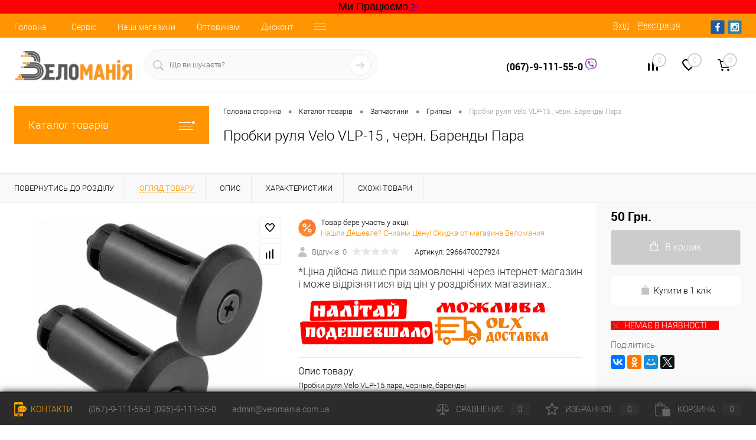

--- FILE ---
content_type: text/html; charset=UTF-8
request_url: https://www.velomania.com.ua/catalog/zapchasti/gripsy/probki_rulya_velo_vlp_15_chern_barendy_para.html
body_size: 32838
content:
<!DOCTYPE html>
<html lang="ru">
	<head>
<div class="top-information" content="" style="background-color: #ff0000; text-align: center;"><font size="4"><font face="Arial, Helvetica, sans-serif">Ми Працюємо<a href="https://velomania.com.ua/news/rabotaem/?clear_cache=Y" title="Подробнее"> ></a> </font></font></div>
	<meta charset="UTF-8">
		<meta name="format-detection" content="telephone=no">
		<meta name="viewport" content="width=device-width, initial-scale=1, maximum-scale=1, user-scalable=0"/>
		<link rel="shortcut icon" type="image/x-icon" href="/favicon.ico?v=1528236368?v=1528236368" />
		<meta http-equiv="X-UA-Compatible" content="IE=edge">
		<meta name="theme-color" content="#3498db">
																																				<meta http-equiv="Content-Type" content="text/html; charset=UTF-8" />
<meta name="robots" content="index, follow" />
<meta name="description" content="ᐅ Пробки руля Velo VLP-15 , черн. Баренды Пара В физическом магазине Харькова ● Доставка по Украине ● Быстрая отправка заказов ● Гарантия ●" />
<link href="/bitrix/js/main/core/css/core.min.css?16151122193575" type="text/css" rel="stylesheet" />

<script data-skip-moving="true">(function(w, d, n) {var cl = "bx-core";var ht = d.documentElement;var htc = ht ? ht.className : undefined;if (htc === undefined || htc.indexOf(cl) !== -1){return;}var ua = n.userAgent;if (/(iPad;)|(iPhone;)/i.test(ua)){cl += " bx-ios";}else if (/Android/i.test(ua)){cl += " bx-android";}cl += (/(ipad|iphone|android|mobile|touch)/i.test(ua) ? " bx-touch" : " bx-no-touch");cl += w.devicePixelRatio && w.devicePixelRatio >= 2? " bx-retina": " bx-no-retina";var ieVersion = -1;if (/AppleWebKit/.test(ua)){cl += " bx-chrome";}else if ((ieVersion = getIeVersion()) > 0){cl += " bx-ie bx-ie" + ieVersion;if (ieVersion > 7 && ieVersion < 10 && !isDoctype()){cl += " bx-quirks";}}else if (/Opera/.test(ua)){cl += " bx-opera";}else if (/Gecko/.test(ua)){cl += " bx-firefox";}if (/Macintosh/i.test(ua)){cl += " bx-mac";}ht.className = htc ? htc + " " + cl : cl;function isDoctype(){if (d.compatMode){return d.compatMode == "CSS1Compat";}return d.documentElement && d.documentElement.clientHeight;}function getIeVersion(){if (/Opera/i.test(ua) || /Webkit/i.test(ua) || /Firefox/i.test(ua) || /Chrome/i.test(ua)){return -1;}var rv = -1;if (!!(w.MSStream) && !(w.ActiveXObject) && ("ActiveXObject" in w)){rv = 11;}else if (!!d.documentMode && d.documentMode >= 10){rv = 10;}else if (!!d.documentMode && d.documentMode >= 9){rv = 9;}else if (d.attachEvent && !/Opera/.test(ua)){rv = 8;}if (rv == -1 || rv == 8){var re;if (n.appName == "Microsoft Internet Explorer"){re = new RegExp("MSIE ([0-9]+[\.0-9]*)");if (re.exec(ua) != null){rv = parseFloat(RegExp.$1);}}else if (n.appName == "Netscape"){rv = 11;re = new RegExp("Trident/.*rv:([0-9]+[\.0-9]*)");if (re.exec(ua) != null){rv = parseFloat(RegExp.$1);}}}return rv;}})(window, document, navigator);</script>


<link href="/bitrix/cache/css/s1/dresscode/kernel_main/kernel_main_v1.css?17690886989980" type="text/css"  rel="stylesheet" />
<link href="/bitrix/js/ui/fonts/opensans/ui.font.opensans.min.css?15613410321861" type="text/css"  rel="stylesheet" />
<link href="/bitrix/js/main/popup/dist/main.popup.bundle.min.css?160560586123520" type="text/css"  rel="stylesheet" />
<link href="/bitrix/cache/css/s1/dresscode/page_2e6d079ead5adab2d8e821cfda583c27/page_2e6d079ead5adab2d8e821cfda583c27_v1.css?1769088732106252" type="text/css"  rel="stylesheet" />
<link href="/bitrix/cache/css/s1/dresscode/template_04d1c423ec400729fe2550791296c9c2/template_04d1c423ec400729fe2550791296c9c2_v1.css?1769088698307828" type="text/css"  data-template-style="true" rel="stylesheet" />
<link href="/bitrix/panel/main/popup.min.css?152797316720704" type="text/css"  data-template-style="true"  rel="stylesheet" />







<meta property="og:title" content="Пробки руля Velo VLP-15 , черн. Баренды Пара" />
<meta property="og:description" content="Пробки руля Velo VLP-15 пара, черные, баренды" />
<meta property="og:url" content="https://velomania.com.ua/catalog/zapchasti/gripsy/probki_rulya_velo_vlp_15_chern_barendy_para.html" />
<meta property="og:type" content="website" />
<meta property="og:image" content="https://velomania.com.ua/upload/iblock/1b0/1b035b7aa236579c0157fad0e84c486b.jpg" />



		<title>  Купить Пробки руля Velo VLP-15 , черн. Баренды Пара по лучшей цене | Веломания - магазин велосипедов и не только.. Веломания</title>

 



	</head>

	<body class="loading  panels_white">
		<div id="panel">
					</div>
		<div id="foundation">
			<div id="headerLine4" class="color_theme">
	<div class="limiter">
		<div class="subTable">
			<div class="subTableColumn">
				<div class="headerLineMenu2">
						<ul id="subMenu">
									<li><a href="/">Головна</a></li>
												<li><a href="/about/bike-service/">Сервіс</a></li>
												<li><a href="/stores/">Наші магазини</a></li>
												<li><a href="/prices-info/">Оптовикам</a></li>
												<li><a href="/about/discounts/">Дисконт</a></li>
												<li><a href="/about/delivery/">Доставка/Оплата</a></li>
												<li><a href="/services/">Послуги</a></li>
												<li><a href="/about/">Про нас</a></li>
												<li><a href="/about/contacts/">Контакти</a></li>
						</ul>
				</div>
			</div>
			<div class="subTableColumn">
				<div id="topAuth">
					<ul>
							<li class="top-auth-login"><a href="/auth/?backurl=/catalog/zapchasti/gripsy/probki_rulya_velo_vlp_15_chern_barendy_para.html">Вхід</a></li>
	<li class="top-auth-register"><a href="/auth/?register=yes&amp;backurl=/catalog/zapchasti/gripsy/probki_rulya_velo_vlp_15_chern_barendy_para.html">Реєстрація</a></li>
					</ul>
				</div>
				<div id="geoPosition" class="color_default">
					<ul>
											</ul>
				</div>
				<div id="topSocial">
					<ul class="topSoc">
	<li class="topSocItem"><a href="https://www.facebook.com/groups/1896508580586461/" class="socFB"></a></li>
	<li class="topSocItem"><a href="https://vk.com/velomaniakh" class="socINS"></a></li>
</ul>				</div>
			</div>
		</div>
	</div>
</div>
<div id="subHeader7">
	<div class="limiter">
		<div class="subTable">
			<div class="subTableRow">
				<div class="subTableColumn">
					<div class="verticalBlock">
						<div id="logo">
								<a href="/"><img src="/bitrix/templates/dresscode/images/logo.png?v=1734553756?v=1734553756" alt=""></a>
						</div>
					</div>
				</div>
				<div class="subTableColumn">
					<div id="topSearchLine">
						<div id="topSearch2">
	<form action="/search/" method="GET" id="topSearchForm">
		<div class="searchContainerInner">
			<div class="searchContainer">
				<div class="searchColumn">
					<input type="text" name="q" value="" autocomplete="off" placeholder="Що ви шукаєте?" id="searchQuery">
				</div>
				<div class="searchColumn">
					<input type="submit" name="send" value="Y" id="goSearch">
					<input type="hidden" name="r" value="Y">
				</div>
			</div>
		</div>
	</form>
</div>
<div id="searchResult"></div>
<div id="searchOverlap"></div>
					</div>
				</div>
				<div class="subTableColumn">
					<div class="phonesContainer">
						<div class="firstPhones">
							<div class="phonesTb">
								<div class="phonesTc">
									<a href="/callback/" class="callBackIcon"></a>
								</div>
								<div class="phonesTc">
									<span class="heading"><a href="viber://chat?number=+380679111550" style="text-decoration:none;color:black;">(067)-9-111-55-0 </a><img width="20" src="https://velomania.com.ua/banners/viber.png" height="20"></span> <span class="heading"></span>								</div>
							</div>
						</div>
						<div class="secondPhones">
							<div class="phonesTb">
								<div class="phonesTc">
									<a href="/callback/" class="scheduleIcon"></a>
								</div>
								<div class="phonesTc">
																	</div>
							</div>
						</div>
					</div>
				</div>
				<div class="subTableColumn">
					<div class="toolsContainer">
						<div class="topCompare">
							<div id="flushTopCompare">
								<!--'start_frame_cache_yqTuxz'-->
<a class="text">
	<span class="icon"></span>
	<span class="value">0</span>
</a>

<!--'end_frame_cache_yqTuxz'-->							</div>
						</div>
						<div class="topWishlist">
							<div id="flushTopwishlist">
								<!--'start_frame_cache_zkASNO'--><a class="text">
	<span class="icon"></span>
	<span class="value">0</span>
</a>

<!--'end_frame_cache_zkASNO'-->							</div>
						</div>
						<div class="cart">
							<div id="flushTopCart">
								<!--'start_frame_cache_FKauiI'-->	<a class="countLink">
		<span class="count">0</span>
	</a>
	<a class="heading">
		<span class="cartLabel">
			В кошику		</span>
		<span class="total">
							поки пусто					</span>
	</a>
<!--'end_frame_cache_FKauiI'-->							</div>
						</div>
					</div>
				</div>
			</div>
		</div>
	</div>
</div>			<div id="main" class="color_white">
				<div class="limiter">
					<div class="compliter">
													<div id="left">
	<a href="/catalog/" class="heading orange menuRolled" id="catalogMenuHeading">Каталог товарів<ins></ins></a>
	<div class="collapsed">
					<ul id="leftMenu">
							<li class="eChild allow-dropdown nested">
					<a href="/catalog/bike/" class="menuLink">
						<span class="tb">
								<span class="pc">
																			<img src="/upload/iblock/c53/c536825e4b743e58d69d8d81d2f4c9c5.png" alt="Велосипеди" title="Велосипеди">
																		<span class="back"></span>
								</span>
							<span class="tx">
								<span class="link-title">Велосипеди</span>
								<span class="dropdown btn-simple btn-micro"></span>
							</span>
						</span>
					</a>
											<div class="drop">
															<ul class="menuItems">
																			<li>
																						<a href="/catalog/bike/hard/" class="menuLink">
												<span class="link-title">Гірські велосипеди</span>
												<small></small>
																							</a>
										</li>
																														<li>
																						<a href="/catalog/bike/city/" class="menuLink">
												<span class="link-title">Міські та гібриди</span>
												<small></small>
																							</a>
										</li>
																														<li>
																						<a href="/catalog/bike/child/" class="menuLink">
												<span class="link-title">Дитячі велосипеди</span>
												<small></small>
																							</a>
										</li>
																														<li>
																						<a href="/catalog/bike/girl/" class="menuLink">
												<span class="link-title">Жіночі велосипеди</span>
												<small></small>
																							</a>
										</li>
																														<li>
																						<a href="/catalog/bike/fold/" class="menuLink">
												<span class="link-title">Складні велосипед</span>
												<small></small>
																							</a>
										</li>
																														<li>
																						<a href="/catalog/bike/road/" class="menuLink">
												<span class="link-title">Шосейні велосипеди</span>
												<small></small>
																							</a>
										</li>
																														<li>
																						<a href="/catalog/bike/bmx/" class="menuLink">
												<span class="link-title">BMX</span>
												<small></small>
																							</a>
										</li>
																												</ul>
																						<ul class="menuItems">
																			<li>
																						<a href="/catalog/bike/full/" class="menuLink">
												<span class="link-title">Двопідвіси</span>
												<small></small>
																							</a>
										</li>
																													<li>
																						<a href="/catalog/bike/elektrovelosipedy/" class="menuLink">
												<span class="link-title">Електровелосипеди</span>
												<small></small>
																							</a>
										</li>
																											</ul>
																				</div>
									</li>
							<li class="eChild allow-dropdown nested">
					<a href="/catalog/zapchasti/" class="menuLink">
						<span class="tb">
								<span class="pc">
																			<img src="/upload/iblock/76e/76ef080566743cb20070a8b0398f75f4.png" alt="Запчастини" title="Запчастини">
																		<span class="back"></span>
								</span>
							<span class="tx">
								<span class="link-title">Запчастини</span>
								<span class="dropdown btn-simple btn-micro"></span>
							</span>
						</span>
					</a>
											<div class="drop">
															<ul class="menuItems">
																			<li>
																						<a href="/catalog/zapchasti/adaptery/" class="menuLink">
												<span class="link-title">Адаптеры для дисковых тормозов</span>
												<small></small>
																							</a>
										</li>
																														<li>
																						<a href="/catalog/zapchasti/amortizatory/" class="menuLink">
												<span class="link-title">Амортизаторы</span>
												<small></small>
																							</a>
										</li>
																														<li>
																						<a href="/catalog/zapchasti/bokovye_kolesa_dlya_detskikh_velosipedov/" class="menuLink">
												<span class="link-title">Боковые Колеса - для детских велосипедов</span>
												<small></small>
																							</a>
										</li>
																														<li>
																						<a href="/catalog/zapchasti/forks/" class="menuLink">
												<span class="link-title">Вилки</span>
												<small></small>
																							</a>
										</li>
																														<li>
																						<a href="/catalog/zapchasti/vilsety/" class="menuLink">
												<span class="link-title">Вилсеты</span>
												<small></small>
																							</a>
										</li>
																														<li>
																						<a href="/catalog/zapchasti/vtulki/" class="menuLink">
												<span class="link-title">Втулки</span>
												<small></small>
																							</a>
										</li>
																														<li>
																						<a href="/catalog/zapchasti/vynosy/" class="menuLink">
												<span class="link-title">Выносы</span>
												<small></small>
																							</a>
										</li>
																														<li>
																						<a href="/catalog/zapchasti/gripsy/" class="menuLink">
												<span class="link-title">Грипсы</span>
												<small></small>
																							</a>
										</li>
																														<li>
																						<a href="/catalog/zapchasti/zazhimy_podsedelnye/" class="menuLink">
												<span class="link-title">Зажимы подседельные</span>
												<small></small>
																							</a>
										</li>
																														<li>
																						<a href="/catalog/zapchasti/zamki_tsepey/" class="menuLink">
												<span class="link-title">Замки цепей</span>
												<small></small>
																							</a>
										</li>
																														<li>
																						<a href="/catalog/zapchasti/kamery/" class="menuLink">
												<span class="link-title">Камеры</span>
												<small></small>
																							</a>
										</li>
																														<li>
																						<a href="/catalog/zapchasti/karetki/" class="menuLink">
												<span class="link-title">Каретки</span>
												<small></small>
																							</a>
										</li>
																														<li>
																						<a href="/catalog/zapchasti/kassety/" class="menuLink">
												<span class="link-title">Кассеты</span>
												<small></small>
																							</a>
										</li>
																														<li>
																						<a href="/catalog/zapchasti/koltso_pod_vynos/" class="menuLink">
												<span class="link-title">Кольцо под вынос</span>
												<small></small>
																							</a>
										</li>
																														<li>
																						<a href="/catalog/zapchasti/manetki/" class="menuLink">
												<span class="link-title">Манетки</span>
												<small></small>
																							</a>
										</li>
																												</ul>
																						<ul class="menuItems">
																			<li>
																						<a href="/catalog/zapchasti/obmotki_rulya/" class="menuLink">
												<span class="link-title">Обмотки руля</span>
												<small></small>
																							</a>
										</li>
																													<li>
																						<a href="/catalog/zapchasti/oboda/" class="menuLink">
												<span class="link-title">Обода</span>
												<small></small>
																							</a>
										</li>
																													<li>
																						<a href="/catalog/zapchasti/okontsovki_rubashek_i_trosikov/" class="menuLink">
												<span class="link-title">Оконцовки рубашек и тросиков</span>
												<small></small>
																							</a>
										</li>
																													<li>
																						<a href="/catalog/zapchasti/pedali/" class="menuLink">
												<span class="link-title">Педали</span>
												<small></small>
																							</a>
										</li>
																													<li>
																						<a href="/catalog/zapchasti/pereklyuchateli/" class="menuLink">
												<span class="link-title">Переключатели</span>
												<small></small>
																							</a>
										</li>
																													<li>
																						<a href="/catalog/zapchasti/petukhi_na_ramu/" class="menuLink">
												<span class="link-title">Петухи на раму</span>
												<small></small>
																							</a>
										</li>
																													<li>
																						<a href="/catalog/zapchasti/podsedelnye_truby/" class="menuLink">
												<span class="link-title">Подседельные трубы</span>
												<small></small>
																							</a>
										</li>
																													<li>
																						<a href="/catalog/zapchasti/pokryshki/" class="menuLink">
												<span class="link-title">Покрышки</span>
												<small></small>
																							</a>
										</li>
																													<li>
																						<a href="/catalog/zapchasti/rubashki_trosikov/" class="menuLink">
												<span class="link-title">Рубашки тросиков</span>
												<small></small>
																							</a>
										</li>
																													<li>
																						<a href="/catalog/zapchasti/rulevye/" class="menuLink">
												<span class="link-title">Рулевые колонки</span>
												<small></small>
																							</a>
										</li>
																													<li>
																						<a href="/catalog/zapchasti/ruli/" class="menuLink">
												<span class="link-title">Рули</span>
												<small></small>
																							</a>
										</li>
																													<li>
																						<a href="/catalog/zapchasti/ruchki_tormoznye/" class="menuLink">
												<span class="link-title">Ручки Тормозные</span>
												<small></small>
																							</a>
										</li>
																													<li>
																						<a href="/catalog/zapchasti/sedla/" class="menuLink">
												<span class="link-title">Седла</span>
												<small></small>
																							</a>
										</li>
																													<li>
																						<a href="/catalog/zapchasti/spitsy/" class="menuLink">
												<span class="link-title">Спицы и Ниппеля	</span>
												<small></small>
																							</a>
										</li>
																													<li>
																						<a href="/catalog/zapchasti/tormoza/" class="menuLink">
												<span class="link-title">Тормоза/колодки/запчасти</span>
												<small></small>
																							</a>
										</li>
																													<li>
																						<a href="/catalog/zapchasti/trosiki/" class="menuLink">
												<span class="link-title">Тросики</span>
												<small></small>
																							</a>
										</li>
																													<li>
																						<a href="/catalog/zapchasti/uspokoiteli_natyazhiteli/" class="menuLink">
												<span class="link-title">Успокоители / Натяжители	</span>
												<small></small>
																							</a>
										</li>
																													<li>
																						<a href="/catalog/zapchasti/flipery/" class="menuLink">
												<span class="link-title">Флиперы</span>
												<small></small>
																							</a>
										</li>
																													<li>
																						<a href="/catalog/zapchasti/tsepi/" class="menuLink">
												<span class="link-title">Цепи	</span>
												<small></small>
																							</a>
										</li>
																													<li>
																						<a href="/catalog/zapchasti/crank/" class="menuLink">
												<span class="link-title">Шатуны</span>
												<small></small>
																							</a>
										</li>
																											</ul>
																				</div>
									</li>
							<li class="eChild allow-dropdown nested">
					<a href="/catalog/aksessuary/" class="menuLink">
						<span class="tb">
								<span class="pc">
																			<img src="/upload/iblock/431/431c2c31e43c603cd70b103b118b7a88.png" alt="Аксесуари" title="Аксесуари">
																		<span class="back"></span>
								</span>
							<span class="tx">
								<span class="link-title">Аксесуари</span>
								<span class="dropdown btn-simple btn-micro"></span>
							</span>
						</span>
					</a>
											<div class="drop">
															<ul class="menuItems">
																			<li>
																						<a href="/catalog/aksessuary/aptechki/" class="menuLink">
												<span class="link-title">Аптечки, Латки.</span>
												<small></small>
																							</a>
										</li>
																														<li>
																						<a href="/catalog/aksessuary/bagazhnik_dlya_perevozki_velosipeda/" class="menuLink">
												<span class="link-title">Багажник для перевозки велосипеда</span>
												<small></small>
																							</a>
										</li>
																														<li>
																						<a href="/catalog/aksessuary/bagazhniki/" class="menuLink">
												<span class="link-title">Багажники</span>
												<small></small>
																							</a>
										</li>
																														<li>
																						<a href="/catalog/aksessuary/batareyki/" class="menuLink">
												<span class="link-title">Батарейки / Аккумуляторы</span>
												<small></small>
																							</a>
										</li>
																														<li>
																						<a href="/catalog/aksessuary/velokompyutery/" class="menuLink">
												<span class="link-title">Велокомпьютеры</span>
												<small></small>
																							</a>
										</li>
																														<li>
																						<a href="/catalog/aksessuary/velokresla/" class="menuLink">
												<span class="link-title">Детские велокресла</span>
												<small></small>
																							</a>
										</li>
																														<li>
																						<a href="/catalog/aksessuary/migalki/" class="menuLink">
												<span class="link-title">Задние Мигалки</span>
												<small></small>
																							</a>
										</li>
																														<li>
																						<a href="/catalog/aksessuary/zamki/" class="menuLink">
												<span class="link-title">Замки, Противоугонки</span>
												<small></small>
																							</a>
										</li>
																														<li>
																						<a href="/catalog/aksessuary/zashchita/" class="menuLink">
												<span class="link-title">Защита Велосипеда</span>
												<small></small>
																							</a>
										</li>
																														<li>
																						<a href="/catalog/aksessuary/zvonki/" class="menuLink">
												<span class="link-title">Звонки</span>
												<small></small>
																							</a>
										</li>
																														<li>
																						<a href="/catalog/aksessuary/zerkala/" class="menuLink">
												<span class="link-title">Зеркала</span>
												<small></small>
																							</a>
										</li>
																														<li>
																						<a href="/catalog/aksessuary/korziny/" class="menuLink">
												<span class="link-title">Корзины на велосипед</span>
												<small></small>
																							</a>
										</li>
																														<li>
																						<a href="/catalog/aksessuary/krylya/" class="menuLink">
												<span class="link-title">Крылья</span>
												<small></small>
																							</a>
										</li>
																														<li>
																						<a href="/catalog/aksessuary/nasosy/" class="menuLink">
												<span class="link-title">Насосы</span>
												<small></small>
																							</a>
										</li>
																												</ul>
																						<ul class="menuItems">
																			<li>
																						<a href="/catalog/aksessuary/podnozhki/" class="menuLink">
												<span class="link-title">Подножки</span>
												<small></small>
																							</a>
										</li>
																													<li>
																						<a href="/catalog/aksessuary/pulsometry/" class="menuLink">
												<span class="link-title">Пульсометры</span>
												<small></small>
																							</a>
										</li>
																													<li>
																						<a href="/catalog/aksessuary/rozhki/" class="menuLink">
												<span class="link-title">Рожки</span>
												<small></small>
																							</a>
										</li>
																													<li>
																						<a href="/catalog/aksessuary/ryukzaki/" class="menuLink">
												<span class="link-title">Рюкзаки</span>
												<small></small>
																							</a>
										</li>
																													<li>
																						<a href="/catalog/aksessuary/symki/" class="menuLink">
												<span class="link-title">Сумки</span>
												<small></small>
																							</a>
										</li>
																													<li>
																						<a href="/catalog/aksessuary/fary/" class="menuLink">
												<span class="link-title">Фары, Фонари</span>
												<small></small>
																							</a>
										</li>
																													<li>
																						<a href="/catalog/aksessuary/flyagi/" class="menuLink">
												<span class="link-title">Фляги / Гидраторы / Питьевые системы</span>
												<small></small>
																							</a>
										</li>
																													<li>
																						<a href="/catalog/aksessuary/flyagoderzhateli/" class="menuLink">
												<span class="link-title">Флягодержатели</span>
												<small></small>
																							</a>
										</li>
																													<li>
																						<a href="/catalog/aksessuary/kreplenie_dlya_telefona/" class="menuLink">
												<span class="link-title">Крепление для телефона</span>
												<small></small>
																							</a>
										</li>
																											</ul>
																				</div>
									</li>
							<li class="eChild allow-dropdown nested">
					<a href="/catalog/odezhda/" class="menuLink">
						<span class="tb">
								<span class="pc">
																			<img src="/upload/iblock/9a5/9a574e2143d5145d1a68634bf641522a.png" alt="Одяг, Захист, Окуляри." title="Одяг, Захист, Окуляри.">
																		<span class="back"></span>
								</span>
							<span class="tx">
								<span class="link-title">Одяг, Захист, Окуляри.</span>
								<span class="dropdown btn-simple btn-micro"></span>
							</span>
						</span>
					</a>
											<div class="drop">
																						<ul class="menuItems">
																			<li>
																						<a href="/catalog/odezhda/bakhily/" class="menuLink">
												<span class="link-title">Бахилы</span>
												<small></small>
																							</a>
										</li>
																													<li>
																						<a href="/catalog/odezhda/velokurtki/" class="menuLink">
												<span class="link-title">ВелоКуртки</span>
												<small></small>
																							</a>
										</li>
																													<li>
																						<a href="/catalog/odezhda/velomayki/" class="menuLink">
												<span class="link-title">Веломайки</span>
												<small></small>
																							</a>
										</li>
																													<li>
																						<a href="/catalog/odezhda/veloperchatki/" class="menuLink">
												<span class="link-title">ВелоПерчатки</span>
												<small></small>
																							</a>
										</li>
																													<li>
																						<a href="/catalog/odezhda/veloreytuzy/" class="menuLink">
												<span class="link-title">Велорейтузы</span>
												<small></small>
																							</a>
										</li>
																													<li>
																						<a href="/catalog/odezhda/velotrusy/" class="menuLink">
												<span class="link-title">Велотрусы</span>
												<small></small>
																							</a>
										</li>
																													<li>
																						<a href="/catalog/odezhda/veloshorty/" class="menuLink">
												<span class="link-title">Велошорты</span>
												<small></small>
																							</a>
										</li>
																													<li>
																						<a href="/catalog/odezhda/golovnye_ubory/" class="menuLink">
												<span class="link-title">Головные Уборы</span>
												<small></small>
																							</a>
										</li>
																													<li>
																						<a href="/catalog/odezhda/zashchity/" class="menuLink">
												<span class="link-title">Защиты</span>
												<small></small>
																							</a>
										</li>
																													<li>
																						<a href="/catalog/odezhda/ochki/" class="menuLink">
												<span class="link-title">Очки , Маски</span>
												<small></small>
																							</a>
										</li>
																													<li>
																						<a href="/catalog/odezhda/raznaya_odezhda/" class="menuLink">
												<span class="link-title">Разная Одежда</span>
												<small></small>
																							</a>
										</li>
																													<li>
																						<a href="/catalog/odezhda/futbolki/" class="menuLink">
												<span class="link-title">Футболки</span>
												<small></small>
																							</a>
										</li>
																													<li>
																						<a href="/catalog/odezhda/shlemy/" class="menuLink">
												<span class="link-title">Шлемы</span>
												<small></small>
																							</a>
										</li>
																											</ul>
																				</div>
									</li>
							<li class="eChild allow-dropdown nested">
					<a href="/catalog/tools/" class="menuLink">
						<span class="tb">
								<span class="pc">
																			<img src="/upload/iblock/fc6/fc65d894b679f37f9f6b66be6a9cdb3d.png" alt="Інструменти" title="Інструменти">
																		<span class="back"></span>
								</span>
							<span class="tx">
								<span class="link-title">Інструменти</span>
								<span class="dropdown btn-simple btn-micro"></span>
							</span>
						</span>
					</a>
											<div class="drop">
																						<ul class="menuItems">
																			<li>
																						<a href="/catalog/tools/bortirovki/" class="menuLink">
												<span class="link-title">Бортировки</span>
												<small></small>
																							</a>
										</li>
																													<li>
																						<a href="/catalog/tools/vyzhimki_tsepi/" class="menuLink">
												<span class="link-title">Выжимки цепи</span>
												<small></small>
																							</a>
										</li>
																													<li>
																						<a href="/catalog/tools/konusnye_klyuchi/" class="menuLink">
												<span class="link-title">Конусные ключи</span>
												<small></small>
																							</a>
										</li>
																													<li>
																						<a href="/catalog/tools/moyki/" class="menuLink">
												<span class="link-title">Мойки для цепи</span>
												<small></small>
																							</a>
										</li>
																													<li>
																						<a href="/catalog/tools/multiinstrumenty/" class="menuLink">
												<span class="link-title">МультиИнструменты</span>
												<small></small>
																							</a>
										</li>
																													<li>
																						<a href="/catalog/tools/raznye_klyuchi/" class="menuLink">
												<span class="link-title">Разные Ключи</span>
												<small></small>
																							</a>
										</li>
																													<li>
																						<a href="/catalog/tools/spitsnye_klyuchi/" class="menuLink">
												<span class="link-title">Спицные ключи</span>
												<small></small>
																							</a>
										</li>
																													<li>
																						<a href="/catalog/tools/stendy_stoyki_veshalki/" class="menuLink">
												<span class="link-title">Стенды / Стойки / Вешалки</span>
												<small></small>
																							</a>
										</li>
																													<li>
																						<a href="/catalog/tools/semniki/" class="menuLink">
												<span class="link-title">Съемники</span>
												<small></small>
																							</a>
										</li>
																											</ul>
																				</div>
									</li>
							<li>
					<a href="/catalog/obuv/" class="menuLink">
						<span class="tb">
								<span class="pc">
																			<img src="/upload/iblock/d4b/d4b953b204d318917cb20f1ed7b328f9.png" alt="Взуття" title="Взуття">
																		<span class="back"></span>
								</span>
							<span class="tx">
								<span class="link-title">Взуття</span>
								<span class="dropdown btn-simple btn-micro"></span>
							</span>
						</span>
					</a>
									</li>
							<li>
					<a href="/catalog/frames/" class="menuLink">
						<span class="tb">
								<span class="pc">
																			<img src="/upload/iblock/bd7/bd79823bac891de33bd1419c2a41e72b.png" alt="Рами" title="Рами">
																		<span class="back"></span>
								</span>
							<span class="tx">
								<span class="link-title">Рами</span>
								<span class="dropdown btn-simple btn-micro"></span>
							</span>
						</span>
					</a>
									</li>
							<li class="eChild allow-dropdown nested">
					<a href="/catalog/smazki/" class="menuLink">
						<span class="tb">
								<span class="pc">
																			<img src="/upload/iblock/8fb/8fbe2dcaf37eea93c973357d31261c6b.png" alt="Вело Косметика, Мастила, Лубріканти" title="Вело Косметика, Мастила, Лубріканти">
																		<span class="back"></span>
								</span>
							<span class="tx">
								<span class="link-title">Вело Косметика, Мастила, Лубріканти</span>
								<span class="dropdown btn-simple btn-micro"></span>
							</span>
						</span>
					</a>
											<div class="drop">
																						<ul class="menuItems">
																			<li>
																						<a href="/catalog/smazki/vilochnoe_maslo/" class="menuLink">
												<span class="link-title">Вилочное масло</span>
												<small></small>
																							</a>
										</li>
																													<li>
																						<a href="/catalog/smazki/germetik/" class="menuLink">
												<span class="link-title">Герметик</span>
												<small></small>
																							</a>
										</li>
																													<li>
																						<a href="/catalog/smazki/gustye_smazki/" class="menuLink">
												<span class="link-title">Густые смазки</span>
												<small></small>
																							</a>
										</li>
																													<li>
																						<a href="/catalog/smazki/ochistiteli/" class="menuLink">
												<span class="link-title">Очистители</span>
												<small></small>
																							</a>
										</li>
																													<li>
																						<a href="/catalog/smazki/smazka_tsepi/" class="menuLink">
												<span class="link-title">Смазка для цепи</span>
												<small></small>
																							</a>
										</li>
																													<li>
																						<a href="/catalog/smazki/tormoznaya_zhidkost/" class="menuLink">
												<span class="link-title">Тормозная жидкость</span>
												<small></small>
																							</a>
										</li>
																											</ul>
																				</div>
									</li>
							<li>
					<a href="/catalog/literatura/" class="menuLink">
						<span class="tb">
								<span class="pc">
																			<img src="/upload/iblock/7eb/7eb58c6611a27d769d910fb679329d64.jpg" alt="Література" title="Література">
																		<span class="back"></span>
								</span>
							<span class="tx">
								<span class="link-title">Література</span>
								<span class="dropdown btn-simple btn-micro"></span>
							</span>
						</span>
					</a>
									</li>
							<li>
					<a href="/catalog/velotrenazhery/" class="menuLink">
						<span class="tb">
								<span class="pc">
																			<img src="/upload/iblock/bb3/bb32e0bdbccb57ee91b3b13c25efcf5f.png" alt="Велотренажери" title="Велотренажери">
																		<span class="back"></span>
								</span>
							<span class="tx">
								<span class="link-title">Велотренажери</span>
								<span class="dropdown btn-simple btn-micro"></span>
							</span>
						</span>
					</a>
									</li>
							<li>
					<a href="/catalog/samokaty/" class="menuLink">
						<span class="tb">
								<span class="pc">
																			<img src="/upload/iblock/c29/c29db845b9aa83ce493e589f3fe73686.png" alt="Самокати" title="Самокати">
																		<span class="back"></span>
								</span>
							<span class="tx">
								<span class="link-title">Самокати</span>
								<span class="dropdown btn-simple btn-micro"></span>
							</span>
						</span>
					</a>
									</li>
							<li class="eChild allow-dropdown nested">
					<a href="/catalog/turizm/" class="menuLink">
						<span class="tb">
								<span class="pc">
																			<img src="/upload/iblock/10e/10e4ededeed35752cbb313daa16a3f4b.png" alt="Туризм" title="Туризм">
																		<span class="back"></span>
								</span>
							<span class="tx">
								<span class="link-title">Туризм</span>
								<span class="dropdown btn-simple btn-micro"></span>
							</span>
						</span>
					</a>
											<div class="drop">
																						<ul class="menuItems">
																			<li>
																							<a href="/catalog/turizm/instrument_tyr/" class="menuLink pictureLink">
													<img src="/upload/resize_cache/iblock/1bd/190_100_1/1bd0482cc56be625aa20ddedc9e70898.jpg" alt="Инструмент / Мультитулы">
												</a>
																						<a href="/catalog/turizm/instrument_tyr/" class="menuLink">
												<span class="link-title">Инструмент / Мультитулы</span>
												<small></small>
																							</a>
										</li>
																													<li>
																							<a href="/catalog/turizm/nozhi/" class="menuLink pictureLink">
													<img src="/upload/resize_cache/iblock/00a/190_100_1/00aeb0700306c1ade5ccb47fa786cd0c.jpg" alt="Ножи">
												</a>
																						<a href="/catalog/turizm/nozhi/" class="menuLink">
												<span class="link-title">Ножи</span>
												<small></small>
																							</a>
										</li>
																													<li>
																							<a href="/catalog/turizm/palatki/" class="menuLink pictureLink">
													<img src="/upload/resize_cache/iblock/eeb/190_100_1/eeb6b2eddb1c4c1bcd43a35a6582ad05.jpg" alt="Палатки">
												</a>
																						<a href="/catalog/turizm/palatki/" class="menuLink">
												<span class="link-title">Палатки</span>
												<small></small>
																							</a>
										</li>
																													<li>
																							<a href="/catalog/turizm/ryukzaki_tur/" class="menuLink pictureLink">
													<img src="/upload/resize_cache/iblock/bb5/190_100_1/bb50464305917165ed107b847076cd4d.jpg" alt="Рюкзаки туристические">
												</a>
																						<a href="/catalog/turizm/ryukzaki_tur/" class="menuLink">
												<span class="link-title">Рюкзаки туристические</span>
												<small></small>
																							</a>
										</li>
																													<li>
																						<a href="/catalog/turizm/svet/" class="menuLink">
												<span class="link-title">Свет. Освещение Фонари </span>
												<small></small>
																							</a>
										</li>
																													<li>
																							<a href="/catalog/turizm/spalniki/" class="menuLink pictureLink">
													<img src="/upload/resize_cache/iblock/2cd/190_100_1/2cd07293411600b15720efd17f85d518.jpg" alt="Спальники">
												</a>
																						<a href="/catalog/turizm/spalniki/" class="menuLink">
												<span class="link-title">Спальники</span>
												<small></small>
																							</a>
										</li>
																											</ul>
																				</div>
									</li>
							<li class="eChild allow-dropdown nested">
					<a href="/catalog/zima/" class="menuLink">
						<span class="tb">
								<span class="pc">
																			<img src="/upload/iblock/54e/54e40894c72a102a4a085ca4f7402206.png" alt="Зимові товари" title="Зимові товари">
																		<span class="back"></span>
								</span>
							<span class="tx">
								<span class="link-title">Зимові товари</span>
								<span class="dropdown btn-simple btn-micro"></span>
							</span>
						</span>
					</a>
											<div class="drop">
																						<ul class="menuItems">
																			<li>
																						<a href="/catalog/zima/sanki/" class="menuLink">
												<span class="link-title">Санки, снегокаты</span>
												<small></small>
																							</a>
										</li>
																											</ul>
																				</div>
									</li>
					</ul>
				<ul id="subLeftMenu">

									<li><a href="/sale/">Розпродажі та знижки</a></li>
						
									<li><a href="/recommend/">* Бесплатная доставка</a></li>
						
									<li><a href="/discount/">Уцінені товари</a></li>
						
									<li><a href="/popular/">+ Подарунок</a></li>
						
									<li><a href="/new/">Новинки</a></li>
						
									<li><a href="/stock/">Спецпропозиції</a></li>
						
		
	</ul>
	</div>
		<div class="hiddenZone">
		<div id="specialBlockMoveContainer"></div>
			<div class="sideBlock" id="newsBlock">
		<a class="heading" href="/news/">Новини Веломанія</a>
		<div class="sideBlockContent">
											<div class="newsPreview" id="bx_3218110189_5016">
											<div class="newsPic">
							<a href="/news/rabotaem/"><img src="/upload/resize_cache/iblock/942/130_170_1/942e6726f6876f1ee58dd29786c3b074.jpeg" alt="Інтернет магазин працює +- (Обн. 25.11)"></a>
						</div>
										<div class="newsOverview">
													<span>19.03.2022</span>
												<a href="/news/rabotaem/" class="newsTitle">Інтернет магазин працює +- (Обн. 25.11)</a>
													<div class="preText">
								Інтернет магазин працює &#43;-<br />
Краще пишіть нам у вайбер &#40;067&#41;-9-111-55-0<br />
Стільниковий зв&#39;язок поганий<br />
Замовлення надсилаємо Новою поштою чи Укрпоштою.							</div>
											</div>
				</div>
											<div class="newsPreview" id="bx_3218110189_5256">
										<div class="newsOverview">
													<span>20.06.2021</span>
												<a href="/news/podarokbike/" class="newsTitle">Купуй велосипед та Вибирай Подарунок Сам. Аж на 15%*!</a>
													<div class="preText">
								*При купівлі велосипедів Cyclone, Winner або Kinetic, ви отримуєте можливість обрати самому Подарунок на суму еквівалентну 15&#37; від суми велосипеда!							</div>
											</div>
				</div>
											<div class="newsPreview" id="bx_3218110189_5087">
										<div class="newsOverview">
													<span>20.06.2021</span>
												<a href="/news/podarok/" class="newsTitle">Подарунок до замовлень від 1100 грн</a>
													<div class="preText">
								При замовленні товару на суму від 1100 грн.<br />
У подарунок на вибір:							</div>
											</div>
				</div>
											<div class="newsPreview" id="bx_3218110189_4078">
										<div class="newsOverview">
													<span>25.12.2020</span>
												<a href="/news/novyi-hod19/" class="newsTitle">Графік роботи на Новорічні свята 20/21</a>
													<div class="preText">
								Шановні клієнти!<br />
На новорічні свята графік роботи нашого магазину:<br />
31.12 &#40;четвер&#41; – до 15:00<br />
01.01 &#40;п&#39;ятниця&#41; – Вихідний<br />
02.01 &#40;субота&#41; – Вихідний<br />
07.01 &#40;неділя&#41; - Вихідний<br />
<br />
Бажаємо вдалих покупок!!							</div>
											</div>
				</div>
					
		</div>
	</div>
		<div id="subscribe" class="sideBlock">
		    <div class="sideBlockContent">
			    <a class="heading" href="/personal/subscribe/">Підписка на новини магазину</a>
<p class="copy">Підпишіться на розсилку та отримуйте свіжі новини та акції нашого магазину.</p>							</div>
		</div>
		<div class="sideBlock banner">
			<a href="/catalog/zapchasti/pokryshki/"><img src="/bitrix/templates/dresscode/images/left_banner11.jpg" alt=""></a>		</div>
		
			<div class="sideBlock" id="collectionBlock">
		<a class="heading" href="/collection/">Добірки товарів</a>
		<div class="sideBlockContent">
											<div class="item" id="bx_651765591_22">
					<div class="picBlock">
						<a href="/collection/podarok/" class="picture"><img src="/upload/resize_cache/iblock/951/70_70_1/9513ee5165b824eb1c4f1274ff14c176.jpg" alt="Що подарувати велосипедисту"></a>	
					</div>
					<div class="tools">
						<a href="/collection/podarok/" class="name">Що подарувати велосипедисту</a>
													<div class="description">Питання, що подарує другу, товаришу або колезі на день народження або новий рік, мучить усіх оточуючих велосипедиста.<br />
Ми підготували добірку подарунків.</div>
											</div>
				</div>
					
		</div>
	</div>

		<div class="sideBlock banner">
			<a href="/catalog/odezhda/ochki//"><img src="/bitrix/templates/dresscode/images/left_banner22.jpg" alt=""></a>		</div>
		<div class="sideBlock" id="serviceBlock">
		<a class="heading" href="/services/">Послуги Веломанія</a>
		<div class="sideBlockContent">
											<div class="item" id="bx_1373509569_31">
					<div class="picBlock">
						<a href="/services/Packing-bike/" class="picture"><img src="/upload/resize_cache/iblock/26c/70_70_1/26ccccb8af75c38127ef661460219537.jpg" alt="Упаковка велосипеда у Харкові / Упаковка велосипеда В Харькове"></a>	
					</div>
					<div class="tools">
						<a href="/services/Packing-bike/" class="name">Упаковка велосипеда у Харкові / Упаковка велосипеда В Харькове</a>
													<div class="description">Упаковка велосипеда в картонну коробку для: пересилання службами доставки, перевезення в машині, перевезення в автобусі... Вартість коробки включена. Вартість від 300 грн.<br></div>
											</div>
				</div>
											<div class="item" id="bx_1373509569_30">
					<div class="picBlock">
						<a href="/services/polnoe-to/" class="picture"><img src="/upload/resize_cache/iblock/b23/70_70_1/b23cf01b6bcc69650b59fd11e218d5ff.jpg" alt="Полное Техническое Обслуживание велосипеда - от300грн"></a>	
					</div>
					<div class="tools">
						<a href="/services/polnoe-to/" class="name">Полное Техническое Обслуживание велосипеда - от300грн</a>
													<div class="description">Полная разборка и чистка велосипеда. Чистка, смазка: каретки, рулевой, цепи, кассеты, звезд. Замена тросиков и рубашек, настройка тормозов и переключателей, замена тормозных колодок Центровка колес и многое другое.<br>
 Обслуживание вилки и педалей в ТО не входят. <br>
 Тросики, рубашки, колодки в стоимость не входят. <b><span style="font-size: 16pt;">Стоимость от300. Грн</span></b></div>
											</div>
				</div>
											<div class="item" id="bx_1373509569_29">
					<div class="picBlock">
						<a href="/services/service-koles/" class="picture"><img src="/upload/resize_cache/iblock/4e6/70_70_1/4e6a34eb61d187b03ea1e56213edc112.jpg" alt="Сборка колес, протяжка спиц, правка восьмерок, зонтов и яиц"></a>	
					</div>
					<div class="tools">
						<a href="/services/service-koles/" class="name">Сборка колес, протяжка спиц, правка восьмерок, зонтов и яиц</a>
													<div class="description">Вам надо собрать колесо в Харькове? Тогда вам точно к нам =&#41;<br />
Наша профессиональная веломастерская с радостью поможет вам решить ваши проблемы с колесом, такие как восьмерка, неправильный зонт, биение и многие другие...</div>
											</div>
				</div>
											<div class="item" id="bx_1373509569_28">
					<div class="picBlock">
						<a href="/services/servis-bike-kharkov/" class="picture"><img src="/upload/resize_cache/iblock/b08/70_70_1/b08e796af8cc886e8eb2bb16d20c8b64.jpg" alt="РЕМОНТ ВЕЛОСИПЕДОВ ХАРЬКОВ"></a>	
					</div>
					<div class="tools">
						<a href="/services/servis-bike-kharkov/" class="name">РЕМОНТ ВЕЛОСИПЕДОВ ХАРЬКОВ</a>
													<div class="description"><p>
	 В каждом нашем магазине есть профессиональный велосервис. Наши вело-мастерские оказывают полный спектр услуг по ремонту и обслуживанию велосипеда.<br>
</p></div>
											</div>
				</div>
					
		</div>
	</div>
	</div>
</div>												<div id="right">
															<div id="breadcrumbs"><ul><li itemscope itemtype="https://data-vocabulary.org/Breadcrumb"><a href="/" title="Головна сторінка" itemprop="url"><span itemprop="title">Головна сторінка</span></a></li><li><span class="arrow"> &bull; </span></li><li itemscope itemtype="https://data-vocabulary.org/Breadcrumb"><a href="/catalog/" title="Каталог товарів" itemprop="url"><span itemprop="title">Каталог товарів</span></a></li><li><span class="arrow"> &bull; </span></li><li itemscope itemtype="https://data-vocabulary.org/Breadcrumb"><a href="/catalog/zapchasti/" title="Запчастини" itemprop="url"><span itemprop="title">Запчастини</span></a></li><li><span class="arrow"> &bull; </span></li><li itemscope itemtype="https://data-vocabulary.org/Breadcrumb"><a href="/catalog/zapchasti/gripsy/" title="Грипсы" itemprop="url"><span itemprop="title">Грипсы</span></a></li><li><span class="arrow"> &bull; </span></li><li><span class="changeName">Пробки руля Velo VLP-15 , черн. Баренды Пара</span></li></ul></div>																<h1 class="changeName">Пробки руля Velo VLP-15 , черн. Баренды Пара</h1>
															<br>																	</div>

				</div>
			</div>
		</div>
		﻿<div id="bx_1762928987_2700">
		<div id="catalogElement" class="item" data-product-iblock-id="10" data-from-cache="N" data-convert-currency="Y" data-currency-id="UAH" data-hide-not-available="Y" data-currency="UAH" data-product-id="2700" data-iblock-id="11" data-prop-id="69" data-hide-measure="Y" data-price-code="BASE||opt" data-deactivated="Y">
		<div id="elementSmallNavigation">
							<div class="tabs changeTabs">
											<div class="tab" data-id=""><a href="/catalog/zapchasti/gripsy/"><span>Повернутись до розділу</span></a></div>
											<div class="tab active" data-id="browse"><a href="#"><span>Огляд товару</span></a></div>
											<div class="tab disabled" data-id="complect"><a href="#"><span>Комплект</span></a></div>
											<div class="tab" data-id="detailText"><a href="#"><span>Опис</span></a></div>
											<div class="tab" data-id="elementProperties"><a href="#"><span>Характеристики</span></a></div>
											<div class="tab disabled" data-id="related"><a href="#"><span>Аналог товару</span></a></div>
											<div class="tab disabled" data-id="catalogReviews"><a href="#"><span>Відгуки</span></a></div>
											<div class="tab" data-id="similar"><a href="#"><span>Схожі товари</span></a></div>
											<div class="tab disabled" data-id="stores"><a href="#"><span>Наявність</span></a></div>
											<div class="tab disabled" data-id="files"><a href="#"><span>Файли</span></a></div>
											<div class="tab disabled" data-id="video"><a href="#"><span>Відео</span></a></div>
									</div>
					</div>
		<div id="tableContainer">
			<div id="elementNavigation" class="column">
									<div class="tabs changeTabs">
													<div class="tab" data-id=""><a href="/catalog/zapchasti/gripsy/">Повернутись до розділу<img src="/bitrix/templates/dresscode/images/elementNavIco1.png" alt="Повернутись до розділу"></a></div>
													<div class="tab active" data-id="browse"><a href="#">Огляд товару<img src="/bitrix/templates/dresscode/images/elementNavIco2.png" alt="Огляд товару"></a></div>
													<div class="tab disabled" data-id="complect"><a href="#">Комплект<img src="/bitrix/templates/dresscode/images/elementNavIco3.png" alt="Комплект"></a></div>
													<div class="tab" data-id="detailText"><a href="#">Опис<img src="/bitrix/templates/dresscode/images/elementNavIco8.png" alt="Опис"></a></div>
													<div class="tab" data-id="elementProperties"><a href="#">Характеристики<img src="/bitrix/templates/dresscode/images/elementNavIco9.png" alt="Характеристики"></a></div>
													<div class="tab disabled" data-id="related"><a href="#">Аналог товару<img src="/bitrix/templates/dresscode/images/elementNavIco5.png" alt="Аналог товару"></a></div>
													<div class="tab disabled" data-id="catalogReviews"><a href="#">Відгуки<img src="/bitrix/templates/dresscode/images/elementNavIco4.png" alt="Відгуки"></a></div>
													<div class="tab" data-id="similar"><a href="#">Схожі товари<img src="/bitrix/templates/dresscode/images/elementNavIco6.png" alt="Схожі товари"></a></div>
													<div class="tab disabled" data-id="stores"><a href="#">Наявність<img src="/bitrix/templates/dresscode/images/elementNavIco7.png" alt="Наявність"></a></div>
													<div class="tab disabled" data-id="files"><a href="#">Файли<img src="/bitrix/templates/dresscode/images/elementNavIco11.png" alt="Файли"></a></div>
													<div class="tab disabled" data-id="video"><a href="#">Відео<img src="/bitrix/templates/dresscode/images/elementNavIco10.png" alt="Відео"></a></div>
											</div>
							</div>
			<div id="elementContainer" class="column">
				<div class="mainContainer" id="browse">
					<div class="col">
												<div class="wishCompWrap">
							<a href="#" class="elem addWishlist" data-id="2700" title="До списку бажань"></a>
							<a href="#" class="elem addCompare changeID" data-id="2700" title="Додати до порівняння"></a>
						</div>
													<div id="pictureContainer">
								<div class="pictureSlider">
																			<div class="item">
											<a href="/upload/iblock/1b0/1b035b7aa236579c0157fad0e84c486b.jpg" title="Збільшити"  class="zoom" data-small-picture="/upload/resize_cache/iblock/1b0/50_50_1/1b035b7aa236579c0157fad0e84c486b.jpg" data-large-picture="/upload/iblock/1b0/1b035b7aa236579c0157fad0e84c486b.jpg"><img src="/upload/resize_cache/iblock/1b0/500_500_140cd750bba9870f18aada2478b24840a/1b035b7aa236579c0157fad0e84c486b.jpg" alt="Пробки руля Velo VLP-15 , черн. Баренды Пара" title="Пробки руля Velo VLP-15 , черн. Баренды Пара"></a>
										</div>
																	</div>
							</div>
							<div id="moreImagesCarousel" class="hide">
								<div class="carouselWrapper">
									<div class="slideBox">
																			</div>
								</div>
								<div class="controls">
									<a href="#" id="moreImagesLeftButton"></a>
									<a href="#" id="moreImagesRightButton"></a>
								</div>
							</div>
											</div>
					<div class="secondCol col">
						<div class="brandImageWrap">
																				<div class="bindAction" id="bx_2412331221_5389">
			<div class="tb">
				<div class="tc bindActionImage"><a href="/stock/ho4ysale/"><span class="image" title="Нашли Дешевле? Снизим Цену! Скидка от магазина Веломания"></span></a></div>
				<div class="tc">Товар бере участь у акції:<br><a href="/stock/ho4ysale/" class="theme-color">Нашли Дешевле? Снизим Цену! Скидка от магазина Веломания</a></div>
			</div>
		</div>		
	
						</div>
						<div class="reviewsBtnWrap">
							<div class="row">
								<a class="label">
									<img src="/bitrix/templates/dresscode/images/reviews.png" alt="" class="icon">
									<span class="">Відгуків:  0</span>
									<div class="rating">
									  <i class="m" style="width:0%"></i>
									  <i class="h"></i>
									</div>
								</a>
							</div>
																						<div class="row article">
									Артикул: <span class="changeArticle" data-first-value="2966470027924">2966470027924</span>
								</div><h2><font color="#333333">*Ціна дійсна лише при замовленні через інтернет-магазин і може відрізнятися від цін у роздрібних магазинах..</font></h2><p><a href="/sale/"><img alt="Скидки" src="https://velomania.com.ua/banners/podeshevelo.png" /></a></p>
		
													</div>
													<div class="description">
								<h2 class="heading noTabs">Опис товару: </h2>
								<div class="changeShortDescription" data-first-value='Пробки руля Velo VLP-15 пара, черные, баренды'>Пробки руля Velo VLP-15 пара, черные, баренды</div>
							</div>
																		<div class="changePropertiesNoGroup">
							    <div class="elementProperties">
        <div class="headingBox">
            <div class="heading">
                Характеристики:             </div>
            <div class="moreProperties">
                <a href="#" class="morePropertiesLink">Усі характеристики</a>
            </div>
        </div>
        <div class="propertyList">
                                                                    <div class="propertyTable">
                        <div class="propertyName">Виробник</div>
                        <div class="propertyValue">
                                                            <a href="/brands/velo/">VELO </a>                                                    </div>
                    </div>
                                                                                    <div class="propertyTable">
                        <div class="propertyName">Артикул</div>
                        <div class="propertyValue">
                                                            2966470027924                                                    </div>
                    </div>
                                    </div>
    </div>
						</div>
					</div>
				</div>
				<div id="smallElementTools">
					<div class="smallElementToolsContainer">
						<div class="mainTool">
	<div class="mainToolContainer">
		<div class="mobilePriceContainer">
																		<a class="price changePrice">
												<span class="priceContainer">
							<span class="priceVal">50 Грн.</span>
													</span>
											</a>
									</div>
		<div class="mobileButtonsContainer columnRowWrap">
			<div class="addCartContainer">
																						<a href="#" class="addCart changeID changeQty changeCart disabled" data-id="2700" data-quantity="1"><span><img src="/bitrix/templates/dresscode/images/incart.png" alt="В кошик" class="icon">В кошик</span></a>
																			<div class="qtyBlock columnRow row">
					<div class="qtyBlockContainer">
						<a href="#" class="minus"></a><input type="text" class="qty" value="1" data-step="1" data-max-quantity="0" data-enable-trace="Y"><a href="#" class="plus"></a>
					</div>
				</div>
			</div>
			<div class="mobileFastBackContainer row columnRow">
				<a href="#" class="fastBack label changeID disabled" data-id="2700"><img src="/bitrix/templates/dresscode/images/fastBack.png" alt="Купити в 1 клік" class="icon">Купити в 1 клік</a>
			</div>
		</div>
	</div>
</div>
<div class="secondTool">
			<div class="row available-block">
									<a class="outOfStock label eChangeAvailable"><img src="/bitrix/templates/dresscode/images/outOfStock.png" alt="НЕМАЄ В ​​НАЯВНОСТІ" class="icon">НЕМАЄ В ​​НАЯВНОСТІ</a>
						</div>
	<div class="row share-items">
		<div class="ya-share-label">Поділитись</div>
		<div class="ya-share2" data-services="vkontakte,facebook,odnoklassniki,moimir,twitter"></div>
	</div>
</div>
					</div>
				</div>
										<div class="advantagesDetail">
		<div class="advantagesDetailCarousel">
			<div class="advantagesItems slideBox">
									<div class="advantagesItem slideItem">
													<div class="advantagesPicture"><img src="/upload/iblock/a3b/a3bca3b2bf11481e0c669991dbd6cf2b.png" alt="Супер швидке відправлення протягом 1х години*" title="Супер швидке відправлення протягом 1х години*"></div>
												<div class="advantagesName">Супер швидке відправлення протягом 1х години*</div>
					</div>
									<div class="advantagesItem slideItem">
													<div class="advantagesPicture"><img src="/upload/iblock/c75/c7524d57d8945b53c81e176720e5ab7f.png" alt="Знижки постійним покупцям" title="Знижки постійним покупцям"></div>
												<div class="advantagesName">Знижки постійним покупцям</div>
					</div>
									<div class="advantagesItem slideItem">
													<div class="advantagesPicture"><img src="/upload/iblock/bfe/bfede1c247432115452c3fa686aa1ffd.png" alt="Понад 6 000 пунктів самовивозу" title="Понад 6 000 пунктів самовивозу"></div>
												<div class="advantagesName">Понад 6 000 пунктів самовивозу</div>
					</div>
									<div class="advantagesItem slideItem">
													<div class="advantagesPicture"><img src="/upload/iblock/582/582b66fc687ff159881d588db7a41ebb.png" alt="Обережно запакуємо крихкі товари" title="Обережно запакуємо крихкі товари"></div>
												<div class="advantagesName">Обережно запакуємо крихкі товари</div>
					</div>
							</div>
		</div>
	</div>
																									
<div class="sale-products-gift bx-blue" data-entity="sale-products-gift-container">
		</div>

																	<div id="detailText">
						<h2 class="heading">Опис товару</h2>
						<div class="changeDescription">Пробки-баренды руля VELO VLP-15 - стильная защита руля вашего велосипеда. Баренды предотвращают серьезные травмы велосипедиста при падении на торец руля.<br>
Цвет: черный.						
						Описание товара 						
						
					</div>
					</div>
								<div class="changePropertiesGroup">
					    <div id="elementProperties">
        <h2 class="heading">Характеристики</h2>
        <div class="detailPropertiesTable">
            <table class="stats">
                <tbody>
                                                                                         <tr class="cap">
                            <td colspan="3">Інші</td>
                        </tr>
                                                    <tr class="gray">
                                <td class="name"><span>Виробник</span></td>
                                <td><a href="/brands/velo/">VELO </a></td>
                                <td class="right">
                                                                    </td>
                            </tr>
                                                                                <tr>
                                <td class="name"><span>Артикул</span></td>
                                <td>2966470027924</td>
                                <td class="right">
                                                                    </td>
                            </tr>
                                                                                        </tbody>
            </table>
        </div>
    </div>
<div style="padding: 24px 24px 0 24px;">
+ * Колір або відтінок виробу на фотографії може відрізнятися від реального.<br />
+ * Характеристики та комплектація товару можуть змінюватися виробником без попередження.<br />
+ * Магазин не несе відповідальності за зміни, внесені виробником.<br />
+ * Перед замовленням уточнюйте можливість безкоштовної доставки товару, який вас цікавить.<br />
</div>				</div>
						        		        	            						        	<div id="similar">
						<h2 class="heading">Схожі товари (8)</h2>
							<div id="catalogSection">
			<div class="items productList">
										<div class="item product sku" id="bx_4028463329_505" data-product-iblock-id="10" data-from-cache="Y" data-convert-currency="Y" data-currency-id="UAH" data-product-id="505" data-iblock-id="11" data-prop-id="69" data-product-width="220" data-product-height="200" data-hide-measure="" data-currency="UAH" data-hide-not-available="Y" data-price-code="BASE||opt">
		<div class="tabloid nowp">
			<a href="#" class="removeFromWishlist" data-id="505"></a>
						<div class="rating">
				<i class="m" style="width:0%"></i>
				<i class="h"></i>
			</div>
								    <div class="productTable">
		    	<div class="productColImage">
					<a href="/catalog/zapchasti/gripsy/2969580012088.html" class="picture">
													<img src="/upload/resize_cache/iblock/561/220_200_1/561aed769820bfc2ec1c9ece51233d90.jpg" alt="Замок для грипс COX Lock Ring Зеленый" title="Замок для грипс COX Lock Ring Зеленый">
												<span class="getFastView" data-id="505">Быстрый просмотр</span>
					</a>
		    	</div>
		    	<div class="productColText">
					<a href="/catalog/zapchasti/gripsy/2969580012088.html" class="name"><span class="middle">Замок для грипс COX Lock Ring Зеленый</span></a>
																								<a class="price">60 Грн.																	<span class="measure"> / шт</span>
																<s class="discount">
																			69 Грн.																	</s>
							</a>
																<div class="addCartContainer">
																					<a href="#" class="addCart" data-id="505"><span><img src="/bitrix/templates/dresscode/images/incart.svg" alt="В кошик" class="icon">В кошик</span></a>
																			<div class="quantityContainer">
							<div class="quantityWrapper">
								<a href="#" class="minus"></a><input type="text" class="quantity" value="1" data-step="1" data-max-quantity="6" data-enable-trace="Y"><a href="#" class="plus"></a>
							</div>
						</div>
					</div>
					<a href="/catalog/zapchasti/gripsy/2969580012088.html" class="btn-simple add-cart">Докладніше</a>
		    	</div>
		    </div>
			<div class="optional">
				<div class="row">
					<a href="#" class="fastBack label" data-id="505"><img src="/bitrix/templates/dresscode/images/fastBack.png" alt="" class="icon">Купити в 1 клiк</a>
					<a href="#" class="addCompare label" data-id="505"><img src="/bitrix/templates/dresscode/images/compare.png" alt="" class="icon">Порівняння</a>
				</div>
				<div class="row">
					<a href="#" class="addWishlist label" data-id="505"><img src="/bitrix/templates/dresscode/images/wishlist.png" alt="" class="icon">До списку бажань</a>
																		<span class="inStock label changeAvailable"><img src="/bitrix/templates/dresscode/images/inStock.png" alt="В наявності" class="icon"><span>В наявності</span></span>
															</div>
			</div>
						<div class="clear"></div>
		</div>
	</div>
										<div class="item product sku" id="bx_2266646647_3399" data-product-iblock-id="10" data-from-cache="Y" data-convert-currency="Y" data-currency-id="UAH" data-product-id="3399" data-iblock-id="11" data-prop-id="69" data-product-width="220" data-product-height="200" data-hide-measure="" data-currency="UAH" data-hide-not-available="Y" data-price-code="BASE||opt">
		<div class="tabloid nowp">
			<a href="#" class="removeFromWishlist" data-id="3399"></a>
							<div class="markerContainer">
										    <div class="marker" style="background-color: #424242">Новинка</div>
									</div>
						<div class="rating">
				<i class="m" style="width:0%"></i>
				<i class="h"></i>
			</div>
								    <div class="productTable">
		    	<div class="productColImage">
					<a href="/catalog/zapchasti/gripsy/gripsy_rhino_track_fixie_178mm_oranzhevye.html" class="picture">
													<img src="/upload/resize_cache/iblock/eed/220_200_1/eed08da5388b10611f29402a4c14f5ad.jpg" alt="Грипсы Rhino Track & Fixie 178mm Оранжевые" title="Грипсы Rhino Track & Fixie 178mm Оранжевые">
												<span class="getFastView" data-id="3399">Швидкий перегляд</span>
					</a>
		    	</div>
		    	<div class="productColText">
					<a href="/catalog/zapchasti/gripsy/gripsy_rhino_track_fixie_178mm_oranzhevye.html" class="name"><span class="middle">Грипсы Rhino Track & Fixie 178mm Оранжевые</span></a>
																								<a class="price">222 Грн.																	<span class="measure"> / шт</span>
																<s class="discount">
																			252 Грн.																	</s>
							</a>
																<div class="addCartContainer">
																					<a href="#" class="addCart" data-id="3399"><span><img src="/bitrix/templates/dresscode/images/incart.svg" alt="В кошик" class="icon">В кошик</span></a>
																			<div class="quantityContainer">
							<div class="quantityWrapper">
								<a href="#" class="minus"></a><input type="text" class="quantity" value="1" data-step="1" data-max-quantity="1" data-enable-trace="Y"><a href="#" class="plus"></a>
							</div>
						</div>
					</div>
					<a href="/catalog/zapchasti/gripsy/gripsy_rhino_track_fixie_178mm_oranzhevye.html" class="btn-simple add-cart">Докладніше</a>
		    	</div>
		    </div>
			<div class="optional">
				<div class="row">
					<a href="#" class="fastBack label" data-id="3399"><img src="/bitrix/templates/dresscode/images/fastBack.png" alt="" class="icon">Купити в 1 клiк</a>
					<a href="#" class="addCompare label" data-id="3399"><img src="/bitrix/templates/dresscode/images/compare.png" alt="" class="icon">Порівняння</a>
				</div>
				<div class="row">
					<a href="#" class="addWishlist label" data-id="3399"><img src="/bitrix/templates/dresscode/images/wishlist.png" alt="" class="icon">До списку бажань</a>
																		<span class="inStock label changeAvailable"><img src="/bitrix/templates/dresscode/images/inStock.png" alt="В наявності" class="icon"><span>В наявності</span></span>
															</div>
			</div>
						<div class="clear"></div>
		</div>
	</div>
										<div class="item product sku" id="bx_427744724_3405" data-product-iblock-id="10" data-from-cache="Y" data-convert-currency="Y" data-currency-id="UAH" data-product-id="3405" data-iblock-id="11" data-prop-id="69" data-product-width="220" data-product-height="200" data-hide-measure="" data-currency="UAH" data-hide-not-available="Y" data-price-code="BASE||opt">
		<div class="tabloid nowp">
			<a href="#" class="removeFromWishlist" data-id="3405"></a>
							<div class="markerContainer">
										    <div class="marker" style="background-color: #424242">Новинка</div>
									</div>
						<div class="rating">
				<i class="m" style="width:0%"></i>
				<i class="h"></i>
			</div>
								    <div class="productTable">
		    	<div class="productColImage">
					<a href="/catalog/zapchasti/gripsy/gripsy_cox_ridefit_bmx_fixie_130mm_krasnye.html" class="picture">
													<img src="/upload/resize_cache/iblock/426/220_200_1/42672f0dcb994a85034f20b781c7f216.jpg" alt="Грипсы COX RideFIT BMX & Fixie 130mm Красные" title="Грипсы COX RideFIT BMX & Fixie 130mm Красные">
												<span class="getFastView" data-id="3405">Швидкий перегляд</span>
					</a>
		    	</div>
		    	<div class="productColText">
					<a href="/catalog/zapchasti/gripsy/gripsy_cox_ridefit_bmx_fixie_130mm_krasnye.html" class="name"><span class="middle">Грипсы COX RideFIT BMX & Fixie 130mm Красные</span></a>
																								<a class="price">259 Грн.																	<span class="measure"> / шт</span>
																<s class="discount">
																			294 Грн.																	</s>
							</a>
																<div class="addCartContainer">
																					<a href="#" class="addCart" data-id="3405"><span><img src="/bitrix/templates/dresscode/images/incart.svg" alt="В кошик" class="icon">В кошик</span></a>
																			<div class="quantityContainer">
							<div class="quantityWrapper">
								<a href="#" class="minus"></a><input type="text" class="quantity" value="1" data-step="1" data-max-quantity="5" data-enable-trace="Y"><a href="#" class="plus"></a>
							</div>
						</div>
					</div>
					<a href="/catalog/zapchasti/gripsy/gripsy_cox_ridefit_bmx_fixie_130mm_krasnye.html" class="btn-simple add-cart">Докладніше</a>
		    	</div>
		    </div>
			<div class="optional">
				<div class="row">
					<a href="#" class="fastBack label" data-id="3405"><img src="/bitrix/templates/dresscode/images/fastBack.png" alt="" class="icon">Купити в 1 клiк</a>
					<a href="#" class="addCompare label" data-id="3405"><img src="/bitrix/templates/dresscode/images/compare.png" alt="" class="icon">Порівняння</a>
				</div>
				<div class="row">
					<a href="#" class="addWishlist label" data-id="3405"><img src="/bitrix/templates/dresscode/images/wishlist.png" alt="" class="icon">До списку бажань</a>
																		<span class="inStock label changeAvailable"><img src="/bitrix/templates/dresscode/images/inStock.png" alt="В наявності" class="icon"><span>В наявності</span></span>
															</div>
			</div>
						<div class="clear"></div>
		</div>
	</div>
										<div class="item product sku" id="bx_1853484354_3412" data-product-iblock-id="10" data-from-cache="Y" data-convert-currency="Y" data-currency-id="UAH" data-product-id="3412" data-iblock-id="11" data-prop-id="69" data-product-width="220" data-product-height="200" data-hide-measure="" data-currency="UAH" data-hide-not-available="Y" data-price-code="BASE||opt">
		<div class="tabloid nowp">
			<a href="#" class="removeFromWishlist" data-id="3412"></a>
							<div class="markerContainer">
										    <div class="marker" style="background-color: #424242">Новинка</div>
									</div>
						<div class="rating">
				<i class="m" style="width:0%"></i>
				<i class="h"></i>
			</div>
								    <div class="productTable">
		    	<div class="productColImage">
					<a href="/catalog/zapchasti/gripsy/gripsy_cox_ridefit_kids_color_100mm_krasnye.html" class="picture">
													<img src="/upload/resize_cache/iblock/267/220_200_1/267ce56d79e34f4ec9d0991380b36a1c.jpg" alt="Грипсы COX  RideFit Kids Color 100мм Красные" title="Грипсы COX  RideFit Kids Color 100мм Красные">
												<span class="getFastView" data-id="3412">Швидкий перегляд</span>
					</a>
		    	</div>
		    	<div class="productColText">
					<a href="/catalog/zapchasti/gripsy/gripsy_cox_ridefit_kids_color_100mm_krasnye.html" class="name"><span class="middle">Грипсы COX  RideFit Kids Color 100мм Красные</span></a>
																								<a class="price">204 Грн.																	<span class="measure"> / шт</span>
																<s class="discount">
																			231 Грн.																	</s>
							</a>
																<div class="addCartContainer">
																					<a href="#" class="addCart" data-id="3412"><span><img src="/bitrix/templates/dresscode/images/incart.svg" alt="В кошик" class="icon">В кошик</span></a>
																			<div class="quantityContainer">
							<div class="quantityWrapper">
								<a href="#" class="minus"></a><input type="text" class="quantity" value="1" data-step="1" data-max-quantity="100" data-enable-trace="Y"><a href="#" class="plus"></a>
							</div>
						</div>
					</div>
					<a href="/catalog/zapchasti/gripsy/gripsy_cox_ridefit_kids_color_100mm_krasnye.html" class="btn-simple add-cart">Докладніше</a>
		    	</div>
		    </div>
			<div class="optional">
				<div class="row">
					<a href="#" class="fastBack label" data-id="3412"><img src="/bitrix/templates/dresscode/images/fastBack.png" alt="" class="icon">Купити в 1 клiк</a>
					<a href="#" class="addCompare label" data-id="3412"><img src="/bitrix/templates/dresscode/images/compare.png" alt="" class="icon">Порівняння</a>
				</div>
				<div class="row">
					<a href="#" class="addWishlist label" data-id="3412"><img src="/bitrix/templates/dresscode/images/wishlist.png" alt="" class="icon">До списку бажань</a>
																		<span class="inStock label changeAvailable"><img src="/bitrix/templates/dresscode/images/inStock.png" alt="В наявності" class="icon"><span>В наявності</span></span>
															</div>
			</div>
						<div class="clear"></div>
		</div>
	</div>
										<div class="item product sku" id="bx_4151360760_5146" data-product-iblock-id="10" data-from-cache="Y" data-convert-currency="Y" data-currency-id="UAH" data-product-id="5146" data-iblock-id="11" data-prop-id="69" data-product-width="220" data-product-height="200" data-hide-measure="" data-currency="UAH" data-hide-not-available="Y" data-price-code="BASE||opt">
		<div class="tabloid nowp">
			<a href="#" class="removeFromWishlist" data-id="5146"></a>
							<div class="markerContainer">
										    <div class="marker" style="background-color: #424242">Новинка</div>
									</div>
						<div class="rating">
				<i class="m" style="width:0%"></i>
				<i class="h"></i>
			</div>
								    <div class="productTable">
		    	<div class="productColImage">
					<a href="/catalog/zapchasti/gripsy/gripsy_fireeye_sea_cucumber_140_mm_sinie_fe_sc_tb.html" class="picture">
													<img src="/upload/resize_cache/iblock/f3e/220_200_1/f3e3cf2ae44b698ec7e6e5e2cb2b787a.jpg" alt="Грипсы FireEye Sea Cucumber 140 мм, Синие FE_SC_TB" title="Грипсы FireEye Sea Cucumber 140 мм, Синие FE_SC_TB">
												<span class="getFastView" data-id="5146">Швидкий перегляд</span>
					</a>
		    	</div>
		    	<div class="productColText">
					<a href="/catalog/zapchasti/gripsy/gripsy_fireeye_sea_cucumber_140_mm_sinie_fe_sc_tb.html" class="name"><span class="middle">Грипсы FireEye Sea Cucumber 140 мм, Синие FE_SC_TB</span></a>
																								<a class="price">300 Грн.																	<span class="measure"> / шт</span>
																<s class="discount">
																	</s>
							</a>
																<div class="addCartContainer">
																					<a href="#" class="addCart" data-id="5146"><span><img src="/bitrix/templates/dresscode/images/incart.svg" alt="В кошик" class="icon">В кошик</span></a>
																			<div class="quantityContainer">
							<div class="quantityWrapper">
								<a href="#" class="minus"></a><input type="text" class="quantity" value="1" data-step="1" data-max-quantity="100" data-enable-trace="Y"><a href="#" class="plus"></a>
							</div>
						</div>
					</div>
					<a href="/catalog/zapchasti/gripsy/gripsy_fireeye_sea_cucumber_140_mm_sinie_fe_sc_tb.html" class="btn-simple add-cart">Докладніше</a>
		    	</div>
		    </div>
			<div class="optional">
				<div class="row">
					<a href="#" class="fastBack label" data-id="5146"><img src="/bitrix/templates/dresscode/images/fastBack.png" alt="" class="icon">Купити в 1 клiк</a>
					<a href="#" class="addCompare label" data-id="5146"><img src="/bitrix/templates/dresscode/images/compare.png" alt="" class="icon">Порівняння</a>
				</div>
				<div class="row">
					<a href="#" class="addWishlist label" data-id="5146"><img src="/bitrix/templates/dresscode/images/wishlist.png" alt="" class="icon">До списку бажань</a>
																		<span class="inStock label changeAvailable"><img src="/bitrix/templates/dresscode/images/inStock.png" alt="В наявності" class="icon"><span>В наявності</span></span>
															</div>
			</div>
						<div class="clear"></div>
		</div>
	</div>
										<div class="item product sku" id="bx_2155318382_448" data-product-iblock-id="10" data-from-cache="Y" data-convert-currency="Y" data-currency-id="UAH" data-product-id="448" data-iblock-id="11" data-prop-id="69" data-product-width="220" data-product-height="200" data-hide-measure="" data-currency="UAH" data-hide-not-available="Y" data-price-code="BASE||opt">
		<div class="tabloid nowp">
			<a href="#" class="removeFromWishlist" data-id="448"></a>
							<div class="markerContainer">
										    <div class="marker" style="background-color: #424242">Новинка</div>
									</div>
						<div class="rating">
				<i class="m" style="width:0%"></i>
				<i class="h"></i>
			</div>
								    <div class="productTable">
		    	<div class="productColImage">
					<a href="/catalog/zapchasti/gripsy/gripsy_cox_dual_comp_belo_chernye_130mm.html" class="picture">
													<img src="/upload/resize_cache/iblock/24c/220_200_1/24c9893b9a50f6115089d58ea7447677.jpg" alt="Грипсы Cox Dual Comp Бело/Черные 130мм" title="Грипсы Cox Dual Comp Бело/Черные 130мм">
												<span class="getFastView" data-id="448">Швидкий перегляд</span>
					</a>
		    	</div>
		    	<div class="productColText">
					<a href="/catalog/zapchasti/gripsy/gripsy_cox_dual_comp_belo_chernye_130mm.html" class="name"><span class="middle">Грипсы Cox Dual Comp Бело/Черные 130мм</span></a>
																								<a class="price">407 Грн.																	<span class="measure"> / шт</span>
																<s class="discount">
																			462 Грн.																	</s>
							</a>
																<div class="addCartContainer">
																					<a href="#" class="addCart" data-id="448"><span><img src="/bitrix/templates/dresscode/images/incart.svg" alt="В кошик" class="icon">В кошик</span></a>
																			<div class="quantityContainer">
							<div class="quantityWrapper">
								<a href="#" class="minus"></a><input type="text" class="quantity" value="1" data-step="1" data-max-quantity="100" data-enable-trace="Y"><a href="#" class="plus"></a>
							</div>
						</div>
					</div>
					<a href="/catalog/zapchasti/gripsy/gripsy_cox_dual_comp_belo_chernye_130mm.html" class="btn-simple add-cart">Докладніше</a>
		    	</div>
		    </div>
			<div class="optional">
				<div class="row">
					<a href="#" class="fastBack label" data-id="448"><img src="/bitrix/templates/dresscode/images/fastBack.png" alt="" class="icon">Купити в 1 клiк</a>
					<a href="#" class="addCompare label" data-id="448"><img src="/bitrix/templates/dresscode/images/compare.png" alt="" class="icon">Порівняння</a>
				</div>
				<div class="row">
					<a href="#" class="addWishlist label" data-id="448"><img src="/bitrix/templates/dresscode/images/wishlist.png" alt="" class="icon">До списку бажань</a>
																		<span class="inStock label changeAvailable"><img src="/bitrix/templates/dresscode/images/inStock.png" alt="В наявності" class="icon"><span>В наявності</span></span>
															</div>
			</div>
						<div class="clear"></div>
		</div>
	</div>
										<div class="item product sku" id="bx_281580031_3410" data-product-iblock-id="10" data-from-cache="Y" data-convert-currency="Y" data-currency-id="UAH" data-product-id="3410" data-iblock-id="11" data-prop-id="69" data-product-width="220" data-product-height="200" data-hide-measure="" data-currency="UAH" data-hide-not-available="Y" data-price-code="BASE||opt">
		<div class="tabloid nowp">
			<a href="#" class="removeFromWishlist" data-id="3410"></a>
							<div class="markerContainer">
										    <div class="marker" style="background-color: #424242">Новинка</div>
									</div>
						<div class="rating">
				<i class="m" style="width:0%"></i>
				<i class="h"></i>
			</div>
								    <div class="productTable">
		    	<div class="productColImage">
					<a href="/catalog/zapchasti/gripsy/gripsy_cox_ridefit_kids_color_100mm_zelenye.html" class="picture">
													<img src="/upload/resize_cache/iblock/74b/220_200_1/74b554342617cedd809380bea2f1a7bc.jpg" alt="Грипсы COX  RideFit Kids Color 100мм Зеленые" title="Грипсы COX  RideFit Kids Color 100мм Зеленые">
												<span class="getFastView" data-id="3410">Швидкий перегляд</span>
					</a>
		    	</div>
		    	<div class="productColText">
					<a href="/catalog/zapchasti/gripsy/gripsy_cox_ridefit_kids_color_100mm_zelenye.html" class="name"><span class="middle">Грипсы COX  RideFit Kids Color 100мм Зеленые</span></a>
																								<a class="price">204 Грн.																	<span class="measure"> / шт</span>
																<s class="discount">
																			231 Грн.																	</s>
							</a>
																<div class="addCartContainer">
																					<a href="#" class="addCart" data-id="3410"><span><img src="/bitrix/templates/dresscode/images/incart.svg" alt="В кошик" class="icon">В кошик</span></a>
																			<div class="quantityContainer">
							<div class="quantityWrapper">
								<a href="#" class="minus"></a><input type="text" class="quantity" value="1" data-step="1" data-max-quantity="100" data-enable-trace="Y"><a href="#" class="plus"></a>
							</div>
						</div>
					</div>
					<a href="/catalog/zapchasti/gripsy/gripsy_cox_ridefit_kids_color_100mm_zelenye.html" class="btn-simple add-cart">Докладніше</a>
		    	</div>
		    </div>
			<div class="optional">
				<div class="row">
					<a href="#" class="fastBack label" data-id="3410"><img src="/bitrix/templates/dresscode/images/fastBack.png" alt="" class="icon">Купити в 1 клiк</a>
					<a href="#" class="addCompare label" data-id="3410"><img src="/bitrix/templates/dresscode/images/compare.png" alt="" class="icon">Порівняння</a>
				</div>
				<div class="row">
					<a href="#" class="addWishlist label" data-id="3410"><img src="/bitrix/templates/dresscode/images/wishlist.png" alt="" class="icon">До списку бажань</a>
																		<span class="inStock label changeAvailable"><img src="/bitrix/templates/dresscode/images/inStock.png" alt="В наявності" class="icon"><span>В наявності</span></span>
															</div>
			</div>
						<div class="clear"></div>
		</div>
	</div>
										<div class="item product sku" id="bx_1741660521_2343" data-product-iblock-id="10" data-from-cache="Y" data-convert-currency="Y" data-currency-id="UAH" data-product-id="2343" data-iblock-id="11" data-prop-id="69" data-product-width="220" data-product-height="200" data-hide-measure="" data-currency="UAH" data-hide-not-available="Y" data-price-code="BASE||opt">
		<div class="tabloid nowp">
			<a href="#" class="removeFromWishlist" data-id="2343"></a>
						<div class="rating">
				<i class="m" style="width:0%"></i>
				<i class="h"></i>
			</div>
								    <div class="productTable">
		    	<div class="productColImage">
					<a href="/catalog/zapchasti/gripsy/gripsy_spelli_sbg_660s_90_mm_zelenye.html" class="picture">
													<img src="/upload/resize_cache/iblock/652/220_200_1/652be3968a60ecb52ae1f7b2dac817e3.jpg" alt="Грипсы SPELLI SBG-660S 90 mm, ЗЕЛЕНЫЕ" title="Грипсы SPELLI SBG-660S 90 mm, ЗЕЛЕНЫЕ">
												<span class="getFastView" data-id="2343">Швидкий перегляд</span>
					</a>
		    	</div>
		    	<div class="productColText">
					<a href="/catalog/zapchasti/gripsy/gripsy_spelli_sbg_660s_90_mm_zelenye.html" class="name"><span class="middle">Грипсы SPELLI SBG-660S 90 mm, ЗЕЛЕНЫЕ</span></a>
																								<a class="price">99 Грн.																	<span class="measure"> / шт</span>
																<s class="discount">
																			108 Грн.																	</s>
							</a>
																<div class="addCartContainer">
																					<a href="#" class="addCart" data-id="2343"><span><img src="/bitrix/templates/dresscode/images/incart.svg" alt="В кошик" class="icon">В кошик</span></a>
																			<div class="quantityContainer">
							<div class="quantityWrapper">
								<a href="#" class="minus"></a><input type="text" class="quantity" value="1" data-step="1" data-max-quantity="97" data-enable-trace="Y"><a href="#" class="plus"></a>
							</div>
						</div>
					</div>
					<a href="/catalog/zapchasti/gripsy/gripsy_spelli_sbg_660s_90_mm_zelenye.html" class="btn-simple add-cart">Докладніше</a>
		    	</div>
		    </div>
			<div class="optional">
				<div class="row">
					<a href="#" class="fastBack label" data-id="2343"><img src="/bitrix/templates/dresscode/images/fastBack.png" alt="" class="icon">Купити в 1 клiк</a>
					<a href="#" class="addCompare label" data-id="2343"><img src="/bitrix/templates/dresscode/images/compare.png" alt="" class="icon">Порівняння</a>
				</div>
				<div class="row">
					<a href="#" class="addWishlist label" data-id="2343"><img src="/bitrix/templates/dresscode/images/wishlist.png" alt="" class="icon">До списку бажань</a>
																		<span class="inStock label changeAvailable"><img src="/bitrix/templates/dresscode/images/inStock.png" alt="В наявності" class="icon"><span>В наявності</span></span>
															</div>
			</div>
						<div class="clear"></div>
		</div>
	</div>
						<div class="clear"></div>
		</div>
		
									<div></div>
								</div>
					</div>
																			</div>
			<div id="elementTools" class="column">
				<div class="fixContainer">
					<div class="mainTool">
	<div class="mainToolContainer">
		<div class="mobilePriceContainer">
																		<a class="price changePrice">
												<span class="priceContainer">
							<span class="priceVal">50 Грн.</span>
													</span>
											</a>
									</div>
		<div class="mobileButtonsContainer columnRowWrap">
			<div class="addCartContainer">
																						<a href="#" class="addCart changeID changeQty changeCart disabled" data-id="2700" data-quantity="1"><span><img src="/bitrix/templates/dresscode/images/incart.png" alt="В кошик" class="icon">В кошик</span></a>
																			<div class="qtyBlock columnRow row">
					<div class="qtyBlockContainer">
						<a href="#" class="minus"></a><input type="text" class="qty" value="1" data-step="1" data-max-quantity="0" data-enable-trace="Y"><a href="#" class="plus"></a>
					</div>
				</div>
			</div>
			<div class="mobileFastBackContainer row columnRow">
				<a href="#" class="fastBack label changeID disabled" data-id="2700"><img src="/bitrix/templates/dresscode/images/fastBack.png" alt="Купити в 1 клiк" class="icon">Купити в 1 клiк</a>
			</div>
		</div>
	</div>
</div>
<div class="secondTool">
			<div class="row available-block">
									<a class="outOfStock label eChangeAvailable"><img src="/bitrix/templates/dresscode/images/outOfStock.png" alt="НЕМАЄ В ​​НАЯВНОСТІ" class="icon">НЕМАЄ В ​​НАЯВНОСТІ</a>
						</div>
	<div class="row share-items">
		<div class="ya-share-label">Поділитись</div>
		<div class="ya-share2" data-services="vkontakte,facebook,odnoklassniki,moimir,twitter"></div>
	</div>
</div>
				</div>
			</div>
		</div>
	</div>
</div>
<div id="elementError">
  <div id="elementErrorContainer">
    <span class="heading">Помилка</span>
    <a href="#" id="elementErrorClose"></a>
    <p class="message"></p>
    <a href="#" class="close">Закрити вікно</a>
  </div>
</div>
<div class="cheaper-product-name">Пробки руля Velo VLP-15 , черн. Баренды Пара</div>
<div itemscope itemtype="http://schema.org/Product" class="microdata">
	<meta itemprop="name" content="Пробки руля Velo VLP-15 , черн. Баренды Пара" />
	<link itemprop="url" href="/catalog/zapchasti/gripsy/probki_rulya_velo_vlp_15_chern_barendy_para.html" />
	<link itemprop="image" href="/upload/iblock/1b0/1b035b7aa236579c0157fad0e84c486b.jpg" />
	<meta itemprop="brand" content="VELO " />
	<meta itemprop="model" content="2966470027924" />
	<meta itemprop="productID" content="2700" />
	<meta itemprop="category" content="Грипсы" />
		<div itemprop="offers" itemscope itemtype="http://schema.org/Offer">
		<meta itemprop="priceCurrency" content="UAH" />
		<meta itemprop="price" content="50" />
		<link itemprop="url" href="/catalog/zapchasti/gripsy/probki_rulya_velo_vlp_15_chern_barendy_para.html" />
		       		<link itemprop="availability" href="http://schema.org/OutOfStock">
        	</div>
			<meta itemprop="description" content='Пробки руля Velo VLP-15 пара, черные, баренды' />
		</div>

		<div id="footerTabsCaption">
	<div class="wrapper">
		<div class="items">
			<div class="item"><a href="#">Найпопулярніші товари</a></div>			<div class="item"><a href="#">Переглянуті товари</a></div>		</div>
	</div>
</div>
<div id="footerTabs">
	<div class="wrapper">
		<div class="items">
					<div class="tab item">
		<div id="topProduct">
			<div class="wrap">
				<ul class="slideBox productList">
											<li>
										<div class="item product sku" id="bx_134955892_786" data-product-iblock-id="10" data-from-cache="N" data-convert-currency="N" data-currency-id="" data-product-id="786" data-iblock-id="11" data-prop-id="69" data-product-width="220" data-product-height="200" data-hide-measure="Y" data-currency="UAH" data-hide-not-available="Y" data-price-code="BASE">
		<div class="tabloid">
			<a href="#" class="removeFromWishlist" data-id=""></a>
					    <div class="rating">
		      <i class="m" style="width:0%"></i>
		      <i class="h"></i>
		    </div>
									<div class="productTable">
		    	<div class="productColImage">
					<a href="/catalog/aksessuary/aptechki/latka_red_sun_rs_1004_25_mm_mtb_1sht.html" class="picture">
													<img src="/upload/resize_cache/iblock/d5c/220_200_1/d5cfbf0fb3ecbb61999074710ccd7a48.jpg" alt="Латка Red-Sun (RS-1004) 25 мм МТБ 1шт" title="Латка Red-Sun (RS-1004) 25 мм МТБ 1шт">
												<span class="getFastView" data-id="786">Швидкий перегляд</span>
					</a>
				</div>
		    	<div class="productColText">
					<a href="/catalog/aksessuary/aptechki/latka_red_sun_rs_1004_25_mm_mtb_1sht.html" class="name"><span class="middle">Латка Red-Sun (RS-1004) 25 мм МТБ 1шт</span></a>
																		<a class="price">4 Грн.																							</a>
													    	</div>
			</div>
		</div>
	</div>
		
						</li>
											<li>
										<div class="item product sku" id="bx_2131522530_1675" data-product-iblock-id="10" data-from-cache="N" data-convert-currency="N" data-currency-id="" data-product-id="1675" data-iblock-id="11" data-prop-id="69" data-product-width="220" data-product-height="200" data-hide-measure="Y" data-currency="UAH" data-hide-not-available="Y" data-price-code="BASE">
		<div class="tabloid">
			<a href="#" class="removeFromWishlist" data-id=""></a>
					    <div class="rating">
		      <i class="m" style="width:0%"></i>
		      <i class="h"></i>
		    </div>
									<div class="productTable">
		    	<div class="productColImage">
					<a href="/catalog/zapchasti/okontsovki_rubashek_i_trosikov/okontsovka_rubashki_5_mm_spelli_sfe_115_bk_chernaya_tormoznaya.html" class="picture">
													<img src="/upload/resize_cache/iblock/14e/220_200_1/14e408c10446ace8e5ad60f32c8c051f.jpg" alt="Оконцовка рубашки 5 мм Spelli SFE-115 BK Черная(тормозная)" title="Оконцовка рубашки 5 мм Spelli SFE-115 BK Черная(тормозная)">
												<span class="getFastView" data-id="1675">Швидкий перегляд</span>
					</a>
				</div>
		    	<div class="productColText">
					<a href="/catalog/zapchasti/okontsovki_rubashek_i_trosikov/okontsovka_rubashki_5_mm_spelli_sfe_115_bk_chernaya_tormoznaya.html" class="name"><span class="middle">Оконцовка рубашки 5 мм Spelli SFE-115 BK Черная(тормозная)</span></a>
																		<a class="price">6 Грн.																									<s class="discount">7 Грн.</s>
															</a>
													    	</div>
			</div>
		</div>
	</div>
		
						</li>
											<li>
										<div class="item product sku" id="bx_3859096152_2556" data-product-iblock-id="10" data-from-cache="N" data-convert-currency="N" data-currency-id="" data-product-id="2556" data-iblock-id="11" data-prop-id="69" data-product-width="220" data-product-height="200" data-hide-measure="Y" data-currency="UAH" data-hide-not-available="Y" data-price-code="BASE">
		<div class="tabloid">
			<a href="#" class="removeFromWishlist" data-id=""></a>
					    <div class="rating">
		      <i class="m" style="width:0%"></i>
		      <i class="h"></i>
		    </div>
									<div class="productTable">
		    	<div class="productColImage">
					<a href="/catalog/zapchasti/rubashki_trosikov/rubashka_pereklyucheniya_cox_2pcox_sp_4mm_chernyy.html" class="picture">
													<img src="/upload/resize_cache/iblock/381/220_200_1/381bcac7c25879e823874774b0b40534.jpg" alt="Рубашка Переключения Cox 2PCox SP  4mm Черный Цена за 10 СМ" title="Рубашка Переключения Cox 2PCox SP  4mm Черный Цена за 10 СМ">
												<span class="getFastView" data-id="2556">Швидкий перегляд</span>
					</a>
				</div>
		    	<div class="productColText">
					<a href="/catalog/zapchasti/rubashki_trosikov/rubashka_pereklyucheniya_cox_2pcox_sp_4mm_chernyy.html" class="name"><span class="middle">Рубашка Переключения Cox 2PCox SP  4mm Черный Цена за 10 СМ</span></a>
																		<a class="price">9 Грн.																									<s class="discount">11 Грн.</s>
															</a>
													    	</div>
			</div>
		</div>
	</div>
		
						</li>
											<li>
										<div class="item product sku" id="bx_2432832206_1983" data-product-iblock-id="10" data-from-cache="N" data-convert-currency="N" data-currency-id="" data-product-id="1983" data-iblock-id="11" data-prop-id="69" data-product-width="220" data-product-height="200" data-hide-measure="Y" data-currency="UAH" data-hide-not-available="Y" data-price-code="BASE">
		<div class="tabloid">
			<a href="#" class="removeFromWishlist" data-id=""></a>
					    <div class="rating">
		      <i class="m" style="width:0%"></i>
		      <i class="h"></i>
		    </div>
									<div class="productTable">
		    	<div class="productColImage">
					<a href="/catalog/zapchasti/spitsy/nippel_cn_spoke_14g_2_0_14mm_serebro_1_sht.html" class="picture">
													<img src="/upload/resize_cache/iblock/b3f/220_200_1/b3f5453f1f2763f2a9b77932acc6b266.jpg" alt="Ниппель CN Spoke 16G (2.0) 16мм, серебро, 1 шт" title="Ниппель CN Spoke 16G (2.0) 16мм, серебро, 1 шт">
												<span class="getFastView" data-id="1983">Швидкий перегляд</span>
					</a>
				</div>
		    	<div class="productColText">
					<a href="/catalog/zapchasti/spitsy/nippel_cn_spoke_14g_2_0_14mm_serebro_1_sht.html" class="name"><span class="middle">Ниппель CN Spoke 16G (2.0) 16мм, серебро, 1 шт</span></a>
																		<a class="price">4 Грн.																									<s class="discount">4 Грн.</s>
															</a>
													    	</div>
			</div>
		</div>
	</div>
		
						</li>
											<li>
										<div class="item product sku" id="bx_258377581_1653" data-product-iblock-id="10" data-from-cache="N" data-convert-currency="N" data-currency-id="" data-product-id="1653" data-iblock-id="11" data-prop-id="69" data-product-width="220" data-product-height="200" data-hide-measure="Y" data-currency="UAH" data-hide-not-available="Y" data-price-code="BASE">
		<div class="tabloid">
			<a href="#" class="removeFromWishlist" data-id=""></a>
					    <div class="rating">
		      <i class="m" style="width:0%"></i>
		      <i class="h"></i>
		    </div>
									<div class="productTable">
		    	<div class="productColImage">
					<a href="/catalog/zapchasti/okontsovki_rubashek_i_trosikov/okontsovka_rubashek_4mm_spelli_sfe_115_pl_plastik_banka_200_sht.html" class="picture">
													<img src="/upload/resize_cache/iblock/3a6/220_200_1/3a6064a95fa30ed6363a911a043b21ed.jpg" alt="Оконцовка рубашек 4мм Spelli SFE-115 PL Пластик БАНКА 200 шт" title="Оконцовка рубашек 4мм Spelli SFE-115 PL Пластик БАНКА 200 шт">
												<span class="getFastView" data-id="1653">Швидкий перегляд</span>
					</a>
				</div>
		    	<div class="productColText">
					<a href="/catalog/zapchasti/okontsovki_rubashek_i_trosikov/okontsovka_rubashek_4mm_spelli_sfe_115_pl_plastik_banka_200_sht.html" class="name"><span class="middle">Оконцовка рубашек 4мм Spelli SFE-115 PL Пластик БАНКА 200 шт</span></a>
																		<a class="price">5 Грн.																									<s class="discount">6 Грн.</s>
															</a>
													    	</div>
			</div>
		</div>
	</div>
		
						</li>
											<li>
										<div class="item product sku" id="bx_2019670011_5021" data-product-iblock-id="10" data-from-cache="N" data-convert-currency="N" data-currency-id="" data-product-id="5021" data-iblock-id="11" data-prop-id="69" data-product-width="220" data-product-height="200" data-hide-measure="Y" data-currency="UAH" data-hide-not-available="Y" data-price-code="BASE">
		<div class="tabloid">
			<a href="#" class="removeFromWishlist" data-id=""></a>
					    <div class="rating">
		      <i class="m" style="width:0%"></i>
		      <i class="h"></i>
		    </div>
									<div class="productTable">
		    	<div class="productColImage">
					<a href="/catalog/zapchasti/rubashki_trosikov/rubashka_tormoznaya_shimano_m_system_chornaya_spets_zmazka_y80900013_tsena_za_10sm.html" class="picture">
													<img src="/upload/resize_cache/iblock/ea1/220_200_1/ea12b172fc712f25fafb2675240207ab.jpg" alt="Рубашка Тормозная Shimano M-SYSTEM, Чорная, спец.змазка Y80900013 ЦЕНА ЗА 10СМ" title="Рубашка Тормозная Shimano M-SYSTEM, Чорная, спец.змазка Y80900013 ЦЕНА ЗА 10СМ">
												<span class="getFastView" data-id="5021">Швидкий перегляд</span>
					</a>
				</div>
		    	<div class="productColText">
					<a href="/catalog/zapchasti/rubashki_trosikov/rubashka_tormoznaya_shimano_m_system_chornaya_spets_zmazka_y80900013_tsena_za_10sm.html" class="name"><span class="middle">Рубашка Тормозная Shimano M-SYSTEM, Чорная, спец.змазка Y80900013 ЦЕНА ЗА 10СМ</span></a>
																		<a class="price">10 Грн.																							</a>
													    	</div>
			</div>
		</div>
	</div>
		
						</li>
											<li>
										<div class="item product sku" id="bx_3781748289_3620" data-product-iblock-id="10" data-from-cache="N" data-convert-currency="N" data-currency-id="" data-product-id="3620" data-iblock-id="11" data-prop-id="69" data-product-width="220" data-product-height="200" data-hide-measure="Y" data-currency="UAH" data-hide-not-available="Y" data-price-code="BASE">
		<div class="tabloid">
			<a href="#" class="removeFromWishlist" data-id=""></a>
					    <div class="rating">
		      <i class="m" style="width:0%"></i>
		      <i class="h"></i>
		    </div>
									<div class="productTable">
		    	<div class="productColImage">
					<a href="/catalog/zapchasti/rubashki_trosikov/rubashka_pereklyucheniya_cox_sp_4mm_chernaya_tsena_za_10_sm.html" class="picture">
													<img src="/upload/resize_cache/iblock/197/220_200_1/19771415b3bddc24a9f1f981841e0a1f.jpg" alt="Рубашка Переключения Cox SP 4mm Черная ЦЕНА ЗА 10 СМ" title="Рубашка Переключения Cox SP 4mm Черная ЦЕНА ЗА 10 СМ">
												<span class="getFastView" data-id="3620">Швидкий перегляд</span>
					</a>
				</div>
		    	<div class="productColText">
					<a href="/catalog/zapchasti/rubashki_trosikov/rubashka_pereklyucheniya_cox_sp_4mm_chernaya_tsena_za_10_sm.html" class="name"><span class="middle">Рубашка Переключения Cox SP 4mm Черная ЦЕНА ЗА 10 СМ</span></a>
																		<a class="price">9 Грн.																									<s class="discount">10 Грн.</s>
															</a>
													    	</div>
			</div>
		</div>
	</div>
		
						</li>
											<li>
										<div class="item product sku" id="bx_2523911895_1680" data-product-iblock-id="10" data-from-cache="N" data-convert-currency="N" data-currency-id="" data-product-id="1680" data-iblock-id="11" data-prop-id="69" data-product-width="220" data-product-height="200" data-hide-measure="Y" data-currency="UAH" data-hide-not-available="Y" data-price-code="BASE">
		<div class="tabloid">
			<a href="#" class="removeFromWishlist" data-id=""></a>
					    <div class="rating">
		      <i class="m" style="width:0%"></i>
		      <i class="h"></i>
		    </div>
									<div class="productTable">
		    	<div class="productColImage">
					<a href="/catalog/zapchasti/okontsovki_rubashek_i_trosikov/okontsovka_trosa_quaxar_serebro.html" class="picture">
													<img src="/upload/resize_cache/iblock/53e/220_200_1/53ebb62c7e8425175f4be121cbe5e782.jpg" alt="Оконцовка Троса Quaxar Серебро" title="Оконцовка Троса Quaxar Серебро">
												<span class="getFastView" data-id="1680">Швидкий перегляд</span>
					</a>
				</div>
		    	<div class="productColText">
					<a href="/catalog/zapchasti/okontsovki_rubashek_i_trosikov/okontsovka_trosa_quaxar_serebro.html" class="name"><span class="middle">Оконцовка Троса Quaxar Серебро</span></a>
																		<a class="price">3 Грн.																							</a>
													    	</div>
			</div>
		</div>
	</div>
		
						</li>
											<li>
										<div class="item product sku" id="bx_114346822_1676" data-product-iblock-id="10" data-from-cache="N" data-convert-currency="N" data-currency-id="" data-product-id="1676" data-iblock-id="11" data-prop-id="69" data-product-width="220" data-product-height="200" data-hide-measure="Y" data-currency="UAH" data-hide-not-available="Y" data-price-code="BASE">
		<div class="tabloid">
			<a href="#" class="removeFromWishlist" data-id=""></a>
					    <div class="rating">
		      <i class="m" style="width:0%"></i>
		      <i class="h"></i>
		    </div>
									<div class="productTable">
		    	<div class="productColImage">
					<a href="/catalog/zapchasti/okontsovki_rubashek_i_trosikov/okontsovka_trosa_quaxar_acc3063_sinyaya.html" class="picture">
													<img src="/upload/resize_cache/iblock/956/220_200_1/9568bb5d7b09a5e89425cce9c98c3298.jpg" alt="Оконцовка Троса Quaxar ACC3063 Синяя" title="Оконцовка Троса Quaxar ACC3063 Синяя">
												<span class="getFastView" data-id="1676">Швидкий перегляд</span>
					</a>
				</div>
		    	<div class="productColText">
					<a href="/catalog/zapchasti/okontsovki_rubashek_i_trosikov/okontsovka_trosa_quaxar_acc3063_sinyaya.html" class="name"><span class="middle">Оконцовка Троса Quaxar ACC3063 Синяя</span></a>
																		<a class="price">4 Грн.																							</a>
													    	</div>
			</div>
		</div>
	</div>
		
						</li>
											<li>
										<div class="item product sku" id="bx_1909980112_1677" data-product-iblock-id="10" data-from-cache="N" data-convert-currency="N" data-currency-id="" data-product-id="1677" data-iblock-id="11" data-prop-id="69" data-product-width="220" data-product-height="200" data-hide-measure="Y" data-currency="UAH" data-hide-not-available="Y" data-price-code="BASE">
		<div class="tabloid">
			<a href="#" class="removeFromWishlist" data-id=""></a>
					    <div class="rating">
		      <i class="m" style="width:0%"></i>
		      <i class="h"></i>
		    </div>
									<div class="productTable">
		    	<div class="productColImage">
					<a href="/catalog/zapchasti/okontsovki_rubashek_i_trosikov/okontsovka_trosa_quaxar_acc3064_krasnaya.html" class="picture">
													<img src="/upload/resize_cache/iblock/4c6/220_200_1/4c609d36e3bf2275118536d9f0c61199.jpg" alt="Оконцовка Троса Quaxar ACC3064 Красная" title="Оконцовка Троса Quaxar ACC3064 Красная">
												<span class="getFastView" data-id="1677">Швидкий перегляд</span>
					</a>
				</div>
		    	<div class="productColText">
					<a href="/catalog/zapchasti/okontsovki_rubashek_i_trosikov/okontsovka_trosa_quaxar_acc3064_krasnaya.html" class="name"><span class="middle">Оконцовка Троса Quaxar ACC3064 Красная</span></a>
																		<a class="price">4 Грн.																							</a>
													    	</div>
			</div>
		</div>
	</div>
		
						</li>
											<li>
										<div class="item product sku" id="bx_589697207_1781" data-product-iblock-id="10" data-from-cache="N" data-convert-currency="N" data-currency-id="" data-product-id="1781" data-iblock-id="11" data-prop-id="69" data-product-width="220" data-product-height="200" data-hide-measure="Y" data-currency="UAH" data-hide-not-available="Y" data-price-code="BASE">
		<div class="tabloid">
			<a href="#" class="removeFromWishlist" data-id=""></a>
					    <div class="rating">
		      <i class="m" style="width:0%"></i>
		      <i class="h"></i>
		    </div>
									<div class="productTable">
		    	<div class="productColImage">
					<a href="/catalog/zapchasti/rubashki_trosikov/rubashka_tormoznaya_quaxar_bfx30mrd_flexline_5mm_krasnaya_tsena_za_10sm.html" class="picture">
													<img src="/upload/resize_cache/iblock/bd2/220_200_1/bd27439bd2ee7db7a3a443e833e9d696.jpg" alt="Рубашка Тормозная Quaxar BFX30MRD Flexline 5мм, Красная, ЦЕНА за 10см" title="Рубашка Тормозная Quaxar BFX30MRD Flexline 5мм, Красная, ЦЕНА за 10см">
												<span class="getFastView" data-id="1781">Швидкий перегляд</span>
					</a>
				</div>
		    	<div class="productColText">
					<a href="/catalog/zapchasti/rubashki_trosikov/rubashka_tormoznaya_quaxar_bfx30mrd_flexline_5mm_krasnaya_tsena_za_10sm.html" class="name"><span class="middle">Рубашка Тормозная Quaxar BFX30MRD Flexline 5мм, Красная, ЦЕНА за 10см</span></a>
																		<a class="price">9 Грн.																									<s class="discount">10 Грн.</s>
															</a>
													    	</div>
			</div>
		</div>
	</div>
		
						</li>
											<li>
										<div class="item product sku" id="bx_1411457057_1654" data-product-iblock-id="10" data-from-cache="N" data-convert-currency="N" data-currency-id="" data-product-id="1654" data-iblock-id="11" data-prop-id="69" data-product-width="220" data-product-height="200" data-hide-measure="Y" data-currency="UAH" data-hide-not-available="Y" data-price-code="BASE">
		<div class="tabloid">
			<a href="#" class="removeFromWishlist" data-id=""></a>
					    <div class="rating">
		      <i class="m" style="width:0%"></i>
		      <i class="h"></i>
		    </div>
									<div class="productTable">
		    	<div class="productColImage">
					<a href="/catalog/zapchasti/okontsovki_rubashek_i_trosikov/okontsovka_rubashki_4mm_baradine_capdc_01_serebro_pereklyuchenie.html" class="picture">
													<img src="/upload/resize_cache/iblock/97e/220_200_1/97e036e4b81e45f24491d8107ad9b690.jpg" alt="Оконцовка рубашки 4мм Baradine CAPDC 01 Серебро Переключение" title="Оконцовка рубашки 4мм Baradine CAPDC 01 Серебро Переключение">
												<span class="getFastView" data-id="1654">Швидкий перегляд</span>
					</a>
				</div>
		    	<div class="productColText">
					<a href="/catalog/zapchasti/okontsovki_rubashek_i_trosikov/okontsovka_rubashki_4mm_baradine_capdc_01_serebro_pereklyuchenie.html" class="name"><span class="middle">Оконцовка рубашки 4мм Baradine CAPDC 01 Серебро Переключение</span></a>
																		<a class="price">7 Грн.																									<s class="discount">8 Грн.</s>
															</a>
													    	</div>
			</div>
		</div>
	</div>
		
						</li>
											<li>
										<div class="item product sku" id="bx_3441979803_1752" data-product-iblock-id="10" data-from-cache="N" data-convert-currency="N" data-currency-id="" data-product-id="1752" data-iblock-id="11" data-prop-id="69" data-product-width="220" data-product-height="200" data-hide-measure="Y" data-currency="UAH" data-hide-not-available="Y" data-price-code="BASE">
		<div class="tabloid">
			<a href="#" class="removeFromWishlist" data-id=""></a>
					    <div class="rating">
		      <i class="m" style="width:0%"></i>
		      <i class="h"></i>
		    </div>
									<div class="productTable">
		    	<div class="productColImage">
					<a href="/catalog/zapchasti/spitsy/spitsa_x17_nerzhaveyka_obychnaya_290mm_s_nipelem_2017.html" class="picture">
													<img src="/upload/resize_cache/iblock/9ab/220_200_1/9ab99ee206d0464efed0f98219f1094e.jpg" alt="Спица X17 сталь, обычная,  290мм" title="Спица X17 сталь, обычная,  290мм">
												<span class="getFastView" data-id="1752">Швидкий перегляд</span>
					</a>
				</div>
		    	<div class="productColText">
					<a href="/catalog/zapchasti/spitsy/spitsa_x17_nerzhaveyka_obychnaya_290mm_s_nipelem_2017.html" class="name"><span class="middle">Спица X17 сталь, обычная,  290мм</span></a>
																		<a class="price">5 Грн.																									<s class="discount">6 Грн.</s>
															</a>
													    	</div>
			</div>
		</div>
	</div>
		
						</li>
											<li>
										<div class="item product sku" id="bx_3123659021_1751" data-product-iblock-id="10" data-from-cache="N" data-convert-currency="N" data-currency-id="" data-product-id="1751" data-iblock-id="11" data-prop-id="69" data-product-width="220" data-product-height="200" data-hide-measure="Y" data-currency="UAH" data-hide-not-available="Y" data-price-code="BASE">
		<div class="tabloid">
			<a href="#" class="removeFromWishlist" data-id=""></a>
					    <div class="rating">
		      <i class="m" style="width:0%"></i>
		      <i class="h"></i>
		    </div>
									<div class="productTable">
		    	<div class="productColImage">
					<a href="/catalog/zapchasti/spitsy/spitsa_x17_nerzhaveyka_obychnaya_287mm_s_nipelem_2017.html" class="picture">
													<img src="/upload/resize_cache/iblock/2d6/220_200_1/2d637c8af579c1df81de974b9123529e.jpg" alt="Спица X17, сталь, обычная, 287мм" title="Спица X17, сталь, обычная, 287мм">
												<span class="getFastView" data-id="1751">Швидкий перегляд</span>
					</a>
				</div>
		    	<div class="productColText">
					<a href="/catalog/zapchasti/spitsy/spitsa_x17_nerzhaveyka_obychnaya_287mm_s_nipelem_2017.html" class="name"><span class="middle">Спица X17, сталь, обычная, 287мм</span></a>
																		<a class="price">5 Грн.																									<s class="discount">6 Грн.</s>
															</a>
													    	</div>
			</div>
		</div>
	</div>
		
						</li>
									</ul>
				<a href="#" class="topBtnLeft"></a>
				<a href="#" class="topBtnRight"></a>
			</div>
		</div>
			</div>
	
					<div class="tab item">
		<div id="viewedProduct">
			<div class="wrap">
				<ul class="slideBox productList">
											<li>
										<div class="item product sku" id="bx_608949422_2700" data-product-iblock-id="10" data-from-cache="N" data-convert-currency="N" data-currency-id="" data-product-id="2700" data-iblock-id="11" data-prop-id="69" data-product-width="220" data-product-height="200" data-hide-measure="Y" data-currency="UAH" data-hide-not-available="N" data-price-code="BASE">
		<div class="tabloid">
			<a href="#" class="removeFromWishlist" data-id=""></a>
					    <div class="rating">
		      <i class="m" style="width:0%"></i>
		      <i class="h"></i>
		    </div>
									<div class="productTable">
		    	<div class="productColImage">
					<a href="/catalog/zapchasti/gripsy/probki_rulya_velo_vlp_15_chern_barendy_para.html" class="picture">
													<img src="/upload/resize_cache/iblock/1b0/220_200_1/1b035b7aa236579c0157fad0e84c486b.jpg" alt="Пробки руля Velo VLP-15 , черн. Баренды Пара" title="Пробки руля Velo VLP-15 , черн. Баренды Пара">
												<span class="getFastView" data-id="2700">Швидкий перегляд</span>
					</a>
				</div>
		    	<div class="productColText">
					<a href="/catalog/zapchasti/gripsy/probki_rulya_velo_vlp_15_chern_barendy_para.html" class="name"><span class="middle">Пробки руля Velo VLP-15 , черн. Баренды Пара</span></a>
																		<a class="price">50 Грн.																							</a>
													    	</div>
			</div>
		</div>
	</div>
						</li>
									</ul>
				<a href="#" class="viewedBtnLeft"></a>
				<a href="#" class="viewedBtnRight"></a>
			</div>
		</div>
			</div>

		</div>
	</div>
</div>

<!--'start_frame_cache_es4Hjc'-->
	<div id="bigdata_recommended_products_Zz2YMH"></div>

		<!--'end_frame_cache_es4Hjc'-->				<div id="footer" class="variant_1">
			<div id="rowFooter">
				<div id="leftFooter">
					<div class="footerRow">
						<div class="column">
							<span class="heading">Каталог</span>
								<ul class="footerMenu">
					
							<li><a href="/catalog/bike/">Велосипеди</a></li>
						
					
							<li><a href="/catalog/zapchasti/">Запчастини</a></li>
						
					
							<li><a href="/catalog/aksessuary/">Аксесуари</a></li>
						
					
							<li><a href="/catalog/odezhda/">Одяг, Захист, Окуляри.</a></li>
						
					
							<li><a href="/catalog/tools/">Інструменти</a></li>
						
					
							<li><a href="/catalog/obuv/">Взуття</a></li>
						
					
							<li><a href="/catalog/frames/">Рами</a></li>
						
					
							<li><a href="/catalog/smazki/">Вело Косметика, Мастила, Лубріканти</a></li>
						
					
							<li><a href="/catalog/literatura/">Література</a></li>
						
					
							<li><a href="/catalog/velotrenazhery/">Велотренажери</a></li>
						
					
							<li><a href="/catalog/samokaty/">Самокати</a></li>
						
					
							<li><a href="/catalog/turizm/">Туризм</a></li>
						
					
							<li><a href="/catalog/zima/">Зимові товари</a></li>
						
			</ul>
						</div>
						<div class="column">
							<span class="heading">Наші пропозиції</span>
								<ul class="footerMenu">
					
							<li><a href="/sale/">Розпродажі та знижки</a></li>
						
					
							<li><a href="/recommend/">* Бесплатная доставка</a></li>
						
					
							<li><a href="/discount/">Уцінені товари</a></li>
						
					
							<li><a href="/popular/">+ Подарунок</a></li>
						
					
							<li><a href="/new/">Новинки</a></li>
						
					
							<li><a href="/stock/">Спецпропозиції</a></li>
						
			</ul>
						
						</div>
						<div class="column">
							<span class="heading">Допомога та сервіси</span>
								<ul class="footerMenu">
					
							<li><a href="/stock/">Акції</a></li>
						
					
							<li><a href="/blog/">Статті</a></li>
						
					
							<li><a href="/news/">Новини</a></li>
						
					
							<li><a href="/about/howto/">Як купити</a></li>
						
					
							<li><a href="/about/delivery/">Доставка</a></li>
						
					
							<li><a href="/about/guaranty/">Гарантія</a></li>
						
					
							<li><a href="/personal-info/">Політика</a></li>
						
			</ul>
						</div>
					</div>
				</div>
				<div id="rightFooter">
					<table class="rightTable">
						<tr class="footerRow">
							<td class="leftColumn">
									<div class="logo">
					<a href="/"><img src="/bitrix/templates/dresscode/images/logo.png?v=1734553756?v=1734553756" alt=""></a>
			</div>
								<p>Copyright 2005-2024 © Веломанія - Всі права захищені.</p>								<p class="hr">Наша адреса:</br> г. Харків. вул. Чорноглазівська 28 </br>Стара назва,  вул.
Маршала Бажанова, б.28 <a href="/about/contacts/" class="showMap">Подивитись на карті</a></p>															</td>
							<td class="rightColumn">
								<div class="wrap">
									<div class="telephone">(067)-9-111-55-0<br> </div>
<div class="email">Email: <a href="mailto:admin@velomania.com.ua">admin@velomania.com.ua</a></div>
<ul class="list">
	<li>Графік роботи</li>
	<li>Пн-Пт: с 11:00 до 17:00</li>
	<li>Сб-Нд: Вихідний</li>
</ul>

 <p class="list">Ми приймаємо:</p>
<p><img alt=""  src="https://velomania.com.ua/banners/visa_f.png" width="70">
<img alt=""  src="https://velomania.com.ua/banners/card.svg" width="70"></p></p>

									<!-- MyCounter v.2.0 -->
<noscript>
<a target="_blank" href="https://mycounter.ua/"><img
src="https://get.mycounter.ua/counter.php?id=176370"
title="MyCounter - счётчик и статистика"
alt="MyCounter - счётчик и статистика"
width="88" height="31" border="0" /></a></noscript>
<!--/ MyCounter -->
																			<!-- Google tag (gtag.js) -->  <script data-skip-moving="true">   window.dataLayer = window.dataLayer || [];   function gtag(){dataLayer.push(arguments);}   gtag('js', new Date());    gtag('config', 'G-HJ4YMWKC7N'); </script>																										</div>
							</td>
						</tr>
					</table>
				</div>
			</div>
			<div id="footerBottom">
				<div class="creator">
											<a href="http://dragbicycles.com.ua/"><img src="/bitrix/templates/dresscode/images/dw.png" alt="Digital Web"></a>
									</div>
				<div class="social">
					<noindex>
<ul class="sn">
	<li><a href="/" class="vk" rel="nofollow"></a></li>
	<li><a href="https://www.facebook.com/velomania.com.ua/" class="fb" rel="nofollow"></a></li>
	<li><a href="https://www.instagram.com/drag_zone_ua/" class="go" rel="nofollow"></a></li>
	<li><a href="https://www.youtube.com/channel/UCXG1rILgM2wr2oU17-8P0xA/featured" class="yo" rel="nofollow"></a></li>
</ul>
</noindex>				</div>
			</div>
		</div>
		<div id="footerLine">
			<div class="wrapper">
				<div class="col">
					<div class="item">
						<a href="/about/contacts/" class="callback"><span class="icon"></span> Контакти</a>
					</div>
					<div class="item">
						<a href="tel:+380679111550" class="telephone">(067)-9-111-55-0</a>,
<a href="tel:+380959111550" class="telephone">(095)-9-111-55-0</a>					</div>
					<div class="item">
						<a href="mailto:admin@velomania.com.ua" class="email">admin@velomania.com.ua</a>					</div>
				</div>
			    <div class="col">
				    <div id="flushFooterCart">
					    <!--'start_frame_cache_T0kNhm'-->

<div class="item">
	<a  class="compare"><span class="icon"></span><span class="textLabel">Сравнение</span><span class="mark">0</span></a>
</div>
<div class="item">
	<a  class="wishlist"><span class="icon"></span><span class="textLabel">Избранное</span><span class="mark">0</span></a>
</div>
<div class="item">
	<a  class="cart"><span class="icon"></span><span class="textLabel">Корзина</span><span class="mark">0</span></a>
</div>
<!--'end_frame_cache_T0kNhm'-->					</div>
				</div>
			</div>
		</div>
	</div>    
    <div id="overlap"></div>
    
	
	<div id="appFastBuy" data-load="/bitrix/templates/dresscode/images/picLoad.gif">
	<div id="appFastBuyContainer">
		<div class="heading">Купить в один клик <a href="#" class="close closeWindow"></a></div>
		<div class="container" id="fastBuyOpenContainer">
			<div class="column">
				<div id="fastBuyPicture"><a href="#" class="url"><img src="/bitrix/templates/dresscode/images/picLoad.gif" alt="" class="picture"></a></div>
				<div id="fastBuyName"><a href="" class="name url"><span class="middle"></span></a></div>
				<div id="fastBuyPrice" class="price"></div>
			</div>
			<div class="column">
				<div class="title">Заполните данные для заказа</div>
				<form action="/callback/" id="fastBuyForm" method="GET">
					<input name="id" type="hidden" id="fastBuyFormId" value="">
					<input name="act" type="hidden" id="fastBuyFormAct" value="fastBack">
					<input name="SITE_ID" type="hidden" id="fastBuyFormSiteId" value="s1">
					<div class="formLine"><input name="name" type="text" placeholder="Ф.И.О*" value="" id="fastBuyFormName"></div>
					<div class="formLine"><input name="phone" type="text" placeholder="Телефон*" value="" id="fastBuyFormTelephone"></div>
					<div class="formLine"><textarea name="message" cols="30" rows="10" placeholder="Город и желаемый склад получения." id="fastBuyFormMessage"></textarea></div>
					<div class="formLine"><input type="checkbox" name="personalInfoFastBuy" id="personalInfoFastBuy"><label for="personalInfoFastBuy">Я согласен на <a href="/personal-info/" class="pilink">обработку персональных данных.</a>*</label></div>
					<div class="formLine"><a href="#" id="fastBuyFormSubmit"><img src="/bitrix/templates/dresscode/images/incart.png" alt="Купить в один клик"> Купить в один клик</a></div>
				</form>
			</div>
		</div>
		<div id="fastBuyResult">
			<div id="fastBuyResultTitle"></div>
			<div id="fastBuyResultMessage"></div>
			<a href="" id="fastBuyResultClose" class="closeWindow">Закрыть окно</a>
        </div>
        						</div>
</div>
	<div id="requestPrice" data-load="/bitrix/templates/dresscode/images/picLoad.gif">
	<div id="requestPriceContainer">
		<div class="requestPriceHeading">Запросить стоимость товара <a href="#" class="close closeWindow"></a></div>
		<div class="requstProductContainer">
			<div class="productColumn">
				<div class="productImageBlock">
					<a href="#" class="requestPriceUrl" target="_blank"><img src="/bitrix/templates/dresscode/images/picLoad.gif" alt="" class="requestPricePicture"></a>
				</div>
				<div class="productNameBlock">
					<a href="#" class="productUrl requestPriceUrl" target="_blank">
						<span class="middle">Загрузка товара</span>
					</a>
				</div>
			</div>
			<div class="formColumn">
				<div class="requestPriceFormHeading">Заполните данные для запроса цены</div>
				<form id="requestPriceForm" method="GET">
					<input type="text" name="name" value="" placeholder="Имя" id="requestPriceFormName">
					<input type="text" name="telephone" value="" data-required="Y" placeholder="Телефон*" id="requestPriceFormTelephone">
					<input type="hidden" name="productID" value="" id="requestPriceProductID">
					<input name="id" type="hidden" id="requestPriceFormId" value="">
					<input name="act" type="hidden" id="requestPriceFormAct" value="requestPrice">
					<input name="SITE_ID" type="hidden" id="requestPriceFormSiteId" value="s1">
					<textarea name="message" placeholder="Сообщение"></textarea>
					<div class="personalInfoRequest"><input type="checkbox" name="personalInfoRequest" id="personalInfoRequest"><label for="personalInfoRequest">Я согласен на <a href="/personal-info/" class="pilink">обработку персональных данных.</a>*</label></div>
					<a href="#" id="requestPriceSubmit"><img src="/bitrix/templates/dresscode/images/request.png" alt="Запросить цену"> Запросить цену</a>
				</form>
			</div>
		</div>
		<div id="requestPriceResult">
			<div id="requestPriceResultTitle"></div>
			<div id="requestPriceResultMessage"></div>
			<a href="" id="requestPriceResultClose" class="closeWindow">Закрыть окно</a>
        </div>
	</div>
</div>
			
	<!--'start_frame_cache_sKZmAR'--><!--'end_frame_cache_sKZmAR'-->
	<div id="upButton">
		<a href="#"></a>
	</div>

        
    	<script>if(!window.BX)window.BX={};if(!window.BX.message)window.BX.message=function(mess){if(typeof mess==='object'){for(let i in mess) {BX.message[i]=mess[i];} return true;}};</script>
<script>(window.BX||top.BX).message({'JS_CORE_LOADING':'Загрузка...','JS_CORE_NO_DATA':'- Нет данных -','JS_CORE_WINDOW_CLOSE':'Закрыть','JS_CORE_WINDOW_EXPAND':'Развернуть','JS_CORE_WINDOW_NARROW':'Свернуть в окно','JS_CORE_WINDOW_SAVE':'Сохранить','JS_CORE_WINDOW_CANCEL':'Отменить','JS_CORE_WINDOW_CONTINUE':'Продолжить','JS_CORE_H':'ч','JS_CORE_M':'м','JS_CORE_S':'с','JSADM_AI_HIDE_EXTRA':'Скрыть лишние','JSADM_AI_ALL_NOTIF':'Показать все','JSADM_AUTH_REQ':'Требуется авторизация!','JS_CORE_WINDOW_AUTH':'Войти','JS_CORE_IMAGE_FULL':'Полный размер'});</script><script src="/bitrix/js/main/core/core.min.js?1615112222259871"></script><script>BX.setJSList(['/bitrix/js/main/core/core_ajax.js','/bitrix/js/main/core/core_promise.js','/bitrix/js/main/polyfill/promise/js/promise.js','/bitrix/js/main/loadext/loadext.js','/bitrix/js/main/loadext/extension.js','/bitrix/js/main/polyfill/promise/js/promise.js','/bitrix/js/main/polyfill/find/js/find.js','/bitrix/js/main/polyfill/includes/js/includes.js','/bitrix/js/main/polyfill/matches/js/matches.js','/bitrix/js/ui/polyfill/closest/js/closest.js','/bitrix/js/main/polyfill/fill/main.polyfill.fill.js','/bitrix/js/main/polyfill/find/js/find.js','/bitrix/js/main/polyfill/matches/js/matches.js','/bitrix/js/main/polyfill/core/dist/polyfill.bundle.js','/bitrix/js/main/core/core.js','/bitrix/js/main/polyfill/intersectionobserver/js/intersectionobserver.js','/bitrix/js/main/lazyload/dist/lazyload.bundle.js','/bitrix/js/main/polyfill/core/dist/polyfill.bundle.js','/bitrix/js/main/parambag/dist/parambag.bundle.js']);
BX.setCSSList(['/bitrix/js/main/core/css/core.css','/bitrix/js/main/lazyload/dist/lazyload.bundle.css','/bitrix/js/main/parambag/dist/parambag.bundle.css']);</script>
<script>(window.BX||top.BX).message({'JS_CORE_LOADING':'Загрузка...','JS_CORE_NO_DATA':'- Нет данных -','JS_CORE_WINDOW_CLOSE':'Закрыть','JS_CORE_WINDOW_EXPAND':'Развернуть','JS_CORE_WINDOW_NARROW':'Свернуть в окно','JS_CORE_WINDOW_SAVE':'Сохранить','JS_CORE_WINDOW_CANCEL':'Отменить','JS_CORE_WINDOW_CONTINUE':'Продолжить','JS_CORE_H':'ч','JS_CORE_M':'м','JS_CORE_S':'с','JSADM_AI_HIDE_EXTRA':'Скрыть лишние','JSADM_AI_ALL_NOTIF':'Показать все','JSADM_AUTH_REQ':'Требуется авторизация!','JS_CORE_WINDOW_AUTH':'Войти','JS_CORE_IMAGE_FULL':'Полный размер'});</script>
<script>(window.BX||top.BX).message({'AMPM_MODE':false});(window.BX||top.BX).message({'MONTH_1':'Январь','MONTH_2':'Февраль','MONTH_3':'Март','MONTH_4':'Апрель','MONTH_5':'Май','MONTH_6':'Июнь','MONTH_7':'Июль','MONTH_8':'Август','MONTH_9':'Сентябрь','MONTH_10':'Октябрь','MONTH_11':'Ноябрь','MONTH_12':'Декабрь','MONTH_1_S':'января','MONTH_2_S':'февраля','MONTH_3_S':'марта','MONTH_4_S':'апреля','MONTH_5_S':'мая','MONTH_6_S':'июня','MONTH_7_S':'июля','MONTH_8_S':'августа','MONTH_9_S':'сентября','MONTH_10_S':'октября','MONTH_11_S':'ноября','MONTH_12_S':'декабря','MON_1':'янв','MON_2':'фев','MON_3':'мар','MON_4':'апр','MON_5':'май','MON_6':'июн','MON_7':'июл','MON_8':'авг','MON_9':'сен','MON_10':'окт','MON_11':'ноя','MON_12':'дек','DAY_OF_WEEK_0':'Воскресенье','DAY_OF_WEEK_1':'Понедельник','DAY_OF_WEEK_2':'Вторник','DAY_OF_WEEK_3':'Среда','DAY_OF_WEEK_4':'Четверг','DAY_OF_WEEK_5':'Пятница','DAY_OF_WEEK_6':'Суббота','DOW_0':'Вс','DOW_1':'Пн','DOW_2':'Вт','DOW_3':'Ср','DOW_4':'Чт','DOW_5':'Пт','DOW_6':'Сб','FD_SECOND_AGO_0':'#VALUE# секунд назад','FD_SECOND_AGO_1':'#VALUE# секунду назад','FD_SECOND_AGO_10_20':'#VALUE# секунд назад','FD_SECOND_AGO_MOD_1':'#VALUE# секунду назад','FD_SECOND_AGO_MOD_2_4':'#VALUE# секунды назад','FD_SECOND_AGO_MOD_OTHER':'#VALUE# секунд назад','FD_SECOND_DIFF_0':'#VALUE# секунд','FD_SECOND_DIFF_1':'#VALUE# секунда','FD_SECOND_DIFF_10_20':'#VALUE# секунд','FD_SECOND_DIFF_MOD_1':'#VALUE# секунда','FD_SECOND_DIFF_MOD_2_4':'#VALUE# секунды','FD_SECOND_DIFF_MOD_OTHER':'#VALUE# секунд','FD_SECOND_SHORT':'#VALUE#с','FD_MINUTE_AGO_0':'#VALUE# минут назад','FD_MINUTE_AGO_1':'#VALUE# минуту назад','FD_MINUTE_AGO_10_20':'#VALUE# минут назад','FD_MINUTE_AGO_MOD_1':'#VALUE# минуту назад','FD_MINUTE_AGO_MOD_2_4':'#VALUE# минуты назад','FD_MINUTE_AGO_MOD_OTHER':'#VALUE# минут назад','FD_MINUTE_DIFF_0':'#VALUE# минут','FD_MINUTE_DIFF_1':'#VALUE# минута','FD_MINUTE_DIFF_10_20':'#VALUE# минут','FD_MINUTE_DIFF_MOD_1':'#VALUE# минута','FD_MINUTE_DIFF_MOD_2_4':'#VALUE# минуты','FD_MINUTE_DIFF_MOD_OTHER':'#VALUE# минут','FD_MINUTE_0':'#VALUE# минут','FD_MINUTE_1':'#VALUE# минуту','FD_MINUTE_10_20':'#VALUE# минут','FD_MINUTE_MOD_1':'#VALUE# минуту','FD_MINUTE_MOD_2_4':'#VALUE# минуты','FD_MINUTE_MOD_OTHER':'#VALUE# минут','FD_MINUTE_SHORT':'#VALUE#мин','FD_HOUR_AGO_0':'#VALUE# часов назад','FD_HOUR_AGO_1':'#VALUE# час назад','FD_HOUR_AGO_10_20':'#VALUE# часов назад','FD_HOUR_AGO_MOD_1':'#VALUE# час назад','FD_HOUR_AGO_MOD_2_4':'#VALUE# часа назад','FD_HOUR_AGO_MOD_OTHER':'#VALUE# часов назад','FD_HOUR_DIFF_0':'#VALUE# часов','FD_HOUR_DIFF_1':'#VALUE# час','FD_HOUR_DIFF_10_20':'#VALUE# часов','FD_HOUR_DIFF_MOD_1':'#VALUE# час','FD_HOUR_DIFF_MOD_2_4':'#VALUE# часа','FD_HOUR_DIFF_MOD_OTHER':'#VALUE# часов','FD_HOUR_SHORT':'#VALUE#ч','FD_YESTERDAY':'вчера','FD_TODAY':'сегодня','FD_TOMORROW':'завтра','FD_DAY_AGO_0':'#VALUE# дней назад','FD_DAY_AGO_1':'#VALUE# день назад','FD_DAY_AGO_10_20':'#VALUE# дней назад','FD_DAY_AGO_MOD_1':'#VALUE# день назад','FD_DAY_AGO_MOD_2_4':'#VALUE# дня назад','FD_DAY_AGO_MOD_OTHER':'#VALUE# дней назад','FD_DAY_DIFF_0':'#VALUE# дней','FD_DAY_DIFF_1':'#VALUE# день','FD_DAY_DIFF_10_20':'#VALUE# дней','FD_DAY_DIFF_MOD_1':'#VALUE# день','FD_DAY_DIFF_MOD_2_4':'#VALUE# дня','FD_DAY_DIFF_MOD_OTHER':'#VALUE# дней','FD_DAY_AT_TIME':'#DAY# в #TIME#','FD_DAY_SHORT':'#VALUE#д','FD_MONTH_AGO_0':'#VALUE# месяцев назад','FD_MONTH_AGO_1':'#VALUE# месяц назад','FD_MONTH_AGO_10_20':'#VALUE# месяцев назад','FD_MONTH_AGO_MOD_1':'#VALUE# месяц назад','FD_MONTH_AGO_MOD_2_4':'#VALUE# месяца назад','FD_MONTH_AGO_MOD_OTHER':'#VALUE# месяцев назад','FD_MONTH_DIFF_0':'#VALUE# месяцев','FD_MONTH_DIFF_1':'#VALUE# месяц','FD_MONTH_DIFF_10_20':'#VALUE# месяцев','FD_MONTH_DIFF_MOD_1':'#VALUE# месяц','FD_MONTH_DIFF_MOD_2_4':'#VALUE# месяца','FD_MONTH_DIFF_MOD_OTHER':'#VALUE# месяцев','FD_MONTH_SHORT':'#VALUE#мес','FD_YEARS_AGO_0':'#VALUE# лет назад','FD_YEARS_AGO_1':'#VALUE# год назад','FD_YEARS_AGO_10_20':'#VALUE# лет назад','FD_YEARS_AGO_MOD_1':'#VALUE# год назад','FD_YEARS_AGO_MOD_2_4':'#VALUE# года назад','FD_YEARS_AGO_MOD_OTHER':'#VALUE# лет назад','FD_YEARS_DIFF_0':'#VALUE# лет','FD_YEARS_DIFF_1':'#VALUE# год','FD_YEARS_DIFF_10_20':'#VALUE# лет','FD_YEARS_DIFF_MOD_1':'#VALUE# год','FD_YEARS_DIFF_MOD_2_4':'#VALUE# года','FD_YEARS_DIFF_MOD_OTHER':'#VALUE# лет','FD_YEARS_SHORT_0':'#VALUE#л','FD_YEARS_SHORT_1':'#VALUE#г','FD_YEARS_SHORT_10_20':'#VALUE#л','FD_YEARS_SHORT_MOD_1':'#VALUE#г','FD_YEARS_SHORT_MOD_2_4':'#VALUE#г','FD_YEARS_SHORT_MOD_OTHER':'#VALUE#л','CAL_BUTTON':'Выбрать','CAL_TIME_SET':'Установить время','CAL_TIME':'Время','FD_LAST_SEEN_TOMORROW':'завтра в #TIME#','FD_LAST_SEEN_NOW':'только что','FD_LAST_SEEN_TODAY':'сегодня в #TIME#','FD_LAST_SEEN_YESTERDAY':'вчера в #TIME#','FD_LAST_SEEN_MORE_YEAR':'более года назад'});</script>
<script>(window.BX||top.BX).message({'WEEK_START':'1'});</script>
<script>(window.BX||top.BX).message({'LANGUAGE_ID':'ru','FORMAT_DATE':'DD.MM.YYYY','FORMAT_DATETIME':'DD.MM.YYYY HH:MI:SS','COOKIE_PREFIX':'BITRIX_SM','SERVER_TZ_OFFSET':'7200','SITE_ID':'s1','SITE_DIR':'/','USER_ID':'','SERVER_TIME':'1769329848','USER_TZ_OFFSET':'0','USER_TZ_AUTO':'Y','bitrix_sessid':'9f783f3e8047e8cbffc7d85b79bb47fa'});</script><script  src="/bitrix/cache/js/s1/dresscode/kernel_main/kernel_main_v1.js?1769089012152284"></script>
<script  src="/bitrix/cache/js/s1/dresscode/kernel_main_polyfill_customevent/kernel_main_polyfill_customevent_v1.js?17690886981051"></script>
<script src="/bitrix/js/ui/dexie/dist/dexie.bitrix.bundle.min.js?159125814860291"></script>
<script src="/bitrix/js/main/core/core_ls.min.js?15279731657365"></script>
<script src="/bitrix/js/main/core/core_frame_cache.min.js?160431649810532"></script>
<script src="/bitrix/js/main/popup/dist/main.popup.bundle.min.js?161511222258736"></script>
<script src="/bitrix/js/currency/currency-core/dist/currency-core.bundle.min.js?16151066582842"></script>
<script src="/bitrix/js/currency/core_currency.min.js?1615106658833"></script>
<script>BX.setJSList(['/bitrix/js/main/core/core_fx.js','/bitrix/js/main/pageobject/pageobject.js','/bitrix/js/main/core/core_window.js','/bitrix/js/main/date/main.date.js','/bitrix/js/main/core/core_date.js','/bitrix/js/main/session.js','/bitrix/js/main/utils.js','/bitrix/js/main/polyfill/customevent/main.polyfill.customevent.js','/bitrix/templates/dresscode/components/dresscode/catalog/.default/script.js','/bitrix/components/dresscode/catalog.item/templates/detail/script.js','/bitrix/components/dresscode/catalog.item/templates/detail/js/morePicturesCarousel.js','/bitrix/components/dresscode/catalog.item/templates/detail/js/pictureSlider.js','/bitrix/components/dresscode/catalog.item/templates/detail/js/zoomer.js','/bitrix/components/dresscode/catalog.item/templates/detail/js/tags.js','/bitrix/components/dresscode/catalog.item/templates/detail/js/plus.js','/bitrix/components/dresscode/catalog.item/templates/detail/js/tabs.js','/bitrix/components/dresscode/catalog.item/templates/detail/js/sku.js','/bitrix/templates/dresscode/components/bitrix/sale.products.gift/.default/script.js','/bitrix/templates/dresscode/js/jquery-1.11.0.min.js','/bitrix/templates/dresscode/js/jquery.easing.1.3.js','/bitrix/templates/dresscode/js/rangeSlider.js','/bitrix/templates/dresscode/js/maskedinput.js','/bitrix/templates/dresscode/js/system.js','/bitrix/templates/dresscode/js/topMenu.js','/bitrix/templates/dresscode/js/topSearch.js','/bitrix/templates/dresscode/js/dwCarousel.js','/bitrix/templates/dresscode/js/dwSlider.js','/bitrix/templates/dresscode/js/dwZoomer.js','/bitrix/templates/dresscode/js/dwTimer.js','/bitrix/templates/dresscode/components/bitrix/menu/topMenu6/script.js','/bitrix/components/dresscode/search.line/templates/version2/script.js','/bitrix/templates/dresscode/components/bitrix/menu/leftMenu/script.js','/bitrix/templates/dresscode/components/bitrix/catalog.bigdata.products/.default/script.js','/bitrix/components/dresscode/catalog.product.subscribe.online/templates/.default/script.js']);</script>
<script>BX.setCSSList(['/bitrix/js/main/core/css/core_date.css','/bitrix/templates/dresscode/components/dresscode/catalog/.default/style.css','/bitrix/components/dresscode/catalog.item/templates/detail/style.css','/bitrix/components/dresscode/catalog.item/templates/detail/css/review.css','/bitrix/components/dresscode/catalog.item/templates/detail/css/media.css','/bitrix/components/dresscode/catalog.item/templates/detail/css/set.css','/bitrix/components/dresscode/catalog.advantages/templates/.default/style.css','/bitrix/templates/dresscode/components/bitrix/sale.products.gift/.default/style.css','/bitrix/templates/dresscode/components/bitrix/system.pagenavigation/round/style.css','/bitrix/templates/dresscode/fonts/roboto/roboto.css','/bitrix/templates/dresscode/themes/white/default/style.css','/bitrix/templates/dresscode/headers/header7/css/style.css','/bitrix/templates/dresscode/headers/header7/css/types/type1.css','/bitrix/templates/dresscode/components/bitrix/menu/topMenu6/style.css','/bitrix/components/dresscode/search.line/templates/version2/style.css','/bitrix/components/dresscode/compare.line/templates/version4/style.css','/bitrix/components/dresscode/favorite.line/templates/version4/style.css','/bitrix/templates/dresscode/components/bitrix/sale.basket.basket.line/topCart5/style.css','/bitrix/templates/dresscode/components/bitrix/menu/leftMenu/style.css','/bitrix/templates/dresscode/components/bitrix/menu/leftSubMenu/style.css','/bitrix/templates/dresscode/components/bitrix/news.list/leftNews/style.css','/bitrix/templates/dresscode/components/bitrix/news.list/leftCollection/style.css','/bitrix/templates/dresscode/components/bitrix/news.list/leftService/style.css','/bitrix/templates/dresscode/components/bitrix/breadcrumb/.default/style.css','/bitrix/components/dresscode/products.by.filter/templates/.default/style.css','/bitrix/components/dresscode/catalog.viewed.product/templates/.default/style.css','/bitrix/templates/dresscode/components/bitrix/catalog.bigdata.products/.default/style.css','/bitrix/templates/dresscode/styles.css','/bitrix/templates/dresscode/template_styles.css']);</script>
<script>
					(function () {
						"use strict";

						var counter = function ()
						{
							var cookie = (function (name) {
								var parts = ("; " + document.cookie).split("; " + name + "=");
								if (parts.length == 2) {
									try {return JSON.parse(decodeURIComponent(parts.pop().split(";").shift()));}
									catch (e) {}
								}
							})("BITRIX_CONVERSION_CONTEXT_s1");

							if (cookie && cookie.EXPIRE >= BX.message("SERVER_TIME"))
								return;

							var request = new XMLHttpRequest();
							request.open("POST", "/bitrix/tools/conversion/ajax_counter.php", true);
							request.setRequestHeader("Content-type", "application/x-www-form-urlencoded");
							request.send(
								"SITE_ID="+encodeURIComponent("s1")+
								"&sessid="+encodeURIComponent(BX.bitrix_sessid())+
								"&HTTP_REFERER="+encodeURIComponent(document.referrer)
							);
						};

						if (window.frameRequestStart === true)
							BX.addCustomEvent("onFrameDataReceived", counter);
						else
							BX.ready(counter);
					})();
				</script>
<script  src="/bitrix/cache/js/s1/dresscode/template_8698fbf00f0f3abc52b99948cd9ddc16/template_8698fbf00f0f3abc52b99948cd9ddc16_v1.js?1769088698266815"></script>
<script  src="/bitrix/cache/js/s1/dresscode/page_a821c603b56556a6f1d39894eb6de835/page_a821c603b56556a6f1d39894eb6de835_v1.js?176908873271506"></script>
<script>var _ba = _ba || []; _ba.push(["aid", "8c7797f2f437f288b7bb3dda01801862"]); _ba.push(["host", "www.velomania.com.ua"]); (function() {var ba = document.createElement("script"); ba.type = "text/javascript"; ba.async = true;ba.src = (document.location.protocol == "https:" ? "https://" : "http://") + "bitrix.info/ba.js";var s = document.getElementsByTagName("script")[0];s.parentNode.insertBefore(ba, s);})();</script>


<script>
	var searchAjaxPath = "/bitrix/components/dresscode/search.line/ajax.php";
	var searchProductParams = '{"CACHE_TIME":"3600000","CACHE_TYPE":"A","COMPOSITE_FRAME_MODE":"A","COMPOSITE_FRAME_TYPE":"AUTO","CONVERT_CASE":"N","CONVERT_CURRENCY":"Y","CURRENCY_ID":"UAH","HIDE_MEASURES":"N","HIDE_NOT_AVAILABLE":"N","IBLOCK_ID":"10","IBLOCK_TYPE":"catalog","LAZY_LOAD_PICTURES":"Y","PRICE_CODE":["BASE"],"PROPERTY_CODE":["","OFFERS","ATT_BRAND","COLOR","ZOOM2","BATTERY_LIFE","SWITCH","GRAF_PROC","LENGTH_OF_CORD","DISPLAY","LOADING_LAUNDRY","FULL_HD_VIDEO_RECORD","INTERFACE","COMPRESSORS","Number_of_Outlets","MAX_RESOLUTION_VIDEO","MAX_BUS_FREQUENCY","MAX_RESOLUTION","FREEZER","POWER_SUB","POWER","HARD_DRIVE_SPACE","MEMORY","OS","ZOOM","PAPER_FEED","SUPPORTED_STANDARTS","VIDEO_FORMAT","SUPPORT_2SIM","MP3","ETHERNET_PORTS","MATRIX","CAMERA","PHOTOSENSITIVITY","DEFROST","SPEED_WIFI","SPIN_SPEED","PRINT_SPEED","SOCKET","IMAGE_STABILIZER","GSM","SIM","TYPE","MEMORY_CARD","TYPE_BODY","TYPE_MOUSE","TYPE_PRINT","CONNECTION","TYPE_OF_CONTROL","TYPE_DISPLAY","TYPE2","REFRESH_RATE","RANGE","AMOUNT_MEMORY","MEMORY_CAPACITY","VIDEO_BRAND","DIAGONAL","RESOLUTION","TOUCH","CORES","LINE_PROC","PROCESSOR","CLOCK_SPEED","TYPE_PROCESSOR","PROCESSOR_SPEED","HARD_DRIVE","HARD_DRIVE_TYPE","Number_of_memory_slots","MAXIMUM_MEMORY_FREQUENCY","TYPE_MEMORY","BLUETOOTH","FM","GPS","HDMI","SMART_TV","USB","WIFI","FLASH","ROTARY_DISPLAY","SUPPORT_3D","SUPPORT_3G","WITH_COOLER","FINGERPRINT","COLLECTION","TOTAL_OUTPUT_POWER","VID_ZASTECHKI","VID_SUMKI","PROFILE","VYSOTA_RUCHEK","GAS_CONTROL","WARRANTY","GRILL","MORE_PROPERTIES","GENRE","OTSEKOV","CONVECTION","INTAKE_POWER","NAZNAZHENIE","BULK","PODKLADKA","SURFACE_COATING","brand_tyres","SEASON","SEASONOST","DUST_COLLECTION","REF","COUNTRY_BRAND","DRYING","REMOVABLE_TOP_COVER","CONTROL","FINE_FILTER","FORM_FAKTOR","SKU_COLOR","CML2_ARTICLE","DELIVERY","PICKUP","USER_ID","BLOG_POST_ID","VIDEO","BLOG_COMMENTS_CNT","VOTE_COUNT","SHOW_MENU","SIMILAR_PRODUCT","RATING","RELATED_PRODUCT","VOTE_SUM",""],"STEMMING":"N","~CACHE_TIME":"3600000","~CACHE_TYPE":"A","~COMPOSITE_FRAME_MODE":"A","~COMPOSITE_FRAME_TYPE":"AUTO","~CONVERT_CASE":"N","~CONVERT_CURRENCY":"Y","~CURRENCY_ID":"UAH","~HIDE_MEASURES":"N","~HIDE_NOT_AVAILABLE":"N","~IBLOCK_ID":"10","~IBLOCK_TYPE":"catalog","~LAZY_LOAD_PICTURES":"Y","~PRICE_CODE":["BASE"],"~PROPERTY_CODE":["","OFFERS","ATT_BRAND","COLOR","ZOOM2","BATTERY_LIFE","SWITCH","GRAF_PROC","LENGTH_OF_CORD","DISPLAY","LOADING_LAUNDRY","FULL_HD_VIDEO_RECORD","INTERFACE","COMPRESSORS","Number_of_Outlets","MAX_RESOLUTION_VIDEO","MAX_BUS_FREQUENCY","MAX_RESOLUTION","FREEZER","POWER_SUB","POWER","HARD_DRIVE_SPACE","MEMORY","OS","ZOOM","PAPER_FEED","SUPPORTED_STANDARTS","VIDEO_FORMAT","SUPPORT_2SIM","MP3","ETHERNET_PORTS","MATRIX","CAMERA","PHOTOSENSITIVITY","DEFROST","SPEED_WIFI","SPIN_SPEED","PRINT_SPEED","SOCKET","IMAGE_STABILIZER","GSM","SIM","TYPE","MEMORY_CARD","TYPE_BODY","TYPE_MOUSE","TYPE_PRINT","CONNECTION","TYPE_OF_CONTROL","TYPE_DISPLAY","TYPE2","REFRESH_RATE","RANGE","AMOUNT_MEMORY","MEMORY_CAPACITY","VIDEO_BRAND","DIAGONAL","RESOLUTION","TOUCH","CORES","LINE_PROC","PROCESSOR","CLOCK_SPEED","TYPE_PROCESSOR","PROCESSOR_SPEED","HARD_DRIVE","HARD_DRIVE_TYPE","Number_of_memory_slots","MAXIMUM_MEMORY_FREQUENCY","TYPE_MEMORY","BLUETOOTH","FM","GPS","HDMI","SMART_TV","USB","WIFI","FLASH","ROTARY_DISPLAY","SUPPORT_3D","SUPPORT_3G","WITH_COOLER","FINGERPRINT","COLLECTION","TOTAL_OUTPUT_POWER","VID_ZASTECHKI","VID_SUMKI","PROFILE","VYSOTA_RUCHEK","GAS_CONTROL","WARRANTY","GRILL","MORE_PROPERTIES","GENRE","OTSEKOV","CONVECTION","INTAKE_POWER","NAZNAZHENIE","BULK","PODKLADKA","SURFACE_COATING","brand_tyres","SEASON","SEASONOST","DUST_COLLECTION","REF","COUNTRY_BRAND","DRYING","REMOVABLE_TOP_COVER","CONTROL","FINE_FILTER","FORM_FAKTOR","SKU_COLOR","CML2_ARTICLE","DELIVERY","PICKUP","USER_ID","BLOG_POST_ID","VIDEO","BLOG_COMMENTS_CNT","VOTE_COUNT","SHOW_MENU","SIMILAR_PRODUCT","RATING","RELATED_PRODUCT","VOTE_SUM",""],"~STEMMING":"N"}';
</script><script>
	window.compareTemplate = "version4";
</script>

<script>
	window.wishListTemplate = "version4";
</script>

<script>
	window.topCartTemplate = "topCart5";
</script>
<script>
		$(".advantagesDetailCarousel").dwCarousel({
			countElement: 4,
			resizeElement: true,
			resizeAutoParams: {
				2560: 4,
				1500: 4,
				1200: 3,
				1084: 4,
				920: 3,
				700: 2.5,
				600: 2.2,
				530: 2.1,
				500: 2,
				450: 1.7,
				400: 1.5,
				350: 1.3
			}
		});
	</script>
<script>
	BX.message({
		BTN_MESSAGE_BASKET_REDIRECT: 'Перейти в корзину',
		BASKET_URL: '/personal/basket.php',
		ADD_TO_BASKET_OK: 'Товар добавлен в корзину',
		TITLE_ERROR: 'Ошибка',
		TITLE_BASKET_PROPS: 'Свойства товара, добавляемые в корзину',
		TITLE_SUCCESSFUL: 'Товар добавлен в корзину',
		BASKET_UNKNOWN_ERROR: 'Неизвестная ошибка при добавлении товара в корзину',
		BTN_MESSAGE_SEND_PROPS: 'Выбрать',
		BTN_MESSAGE_CLOSE: 'Закрыть',
		BTN_MESSAGE_CLOSE_POPUP: 'Продолжить покупки',
		COMPARE_MESSAGE_OK: 'Товар добавлен в список сравнения',
		COMPARE_UNKNOWN_ERROR: 'При добавлении товара в список сравнения произошла ошибка',
		COMPARE_TITLE: 'Сравнение товаров',
		PRICE_TOTAL_PREFIX: 'на сумму',
		RELATIVE_QUANTITY_MANY: '',
		RELATIVE_QUANTITY_FEW: '',
		BTN_MESSAGE_COMPARE_REDIRECT: 'Перейти в список сравнения',
		BTN_MESSAGE_LAZY_LOAD: '',
		BTN_MESSAGE_LAZY_LOAD_WAITER: 'Загрузка',
		SITE_ID: 's1'
	});

	var obbx_555007909_jtNo1f = new JCSaleProductsGiftComponent({
		siteId: 's1',
		componentPath: '/bitrix/components/bitrix/sale.products.gift',
		deferredLoad: true,
		initiallyShowHeader: '',
	   currentProductId: 2700,
		template: '.default.39cc09e56d0e9f5a8c623705d47e5c6f808a59fae6e4d964fed850418864d290',
		parameters: '[base64].4873e102379ef875fffded1638275acc62feb532f53aa047f90e9e4800243af2',
		container: 'sale-products-gift-container'
	});
</script><script>
		  BX.Currency.setCurrencies([{'CURRENCY':'BYN','FORMAT':{'FORMAT_STRING':'# руб.','DEC_POINT':'.','THOUSANDS_SEP':' ','DECIMALS':2,'THOUSANDS_VARIANT':'S','HIDE_ZERO':'Y'}},{'CURRENCY':'EUR','FORMAT':{'FORMAT_STRING':'&euro;#','DEC_POINT':'.','THOUSANDS_SEP':',','DECIMALS':2,'THOUSANDS_VARIANT':'C','HIDE_ZERO':'Y'}},{'CURRENCY':'RUB','FORMAT':{'FORMAT_STRING':'# руб.','DEC_POINT':'.','THOUSANDS_SEP':' ','DECIMALS':2,'THOUSANDS_VARIANT':'S','HIDE_ZERO':'Y'}},{'CURRENCY':'UAH','FORMAT':{'FORMAT_STRING':'# Грн.','DEC_POINT':'.','THOUSANDS_SEP':' ','DECIMALS':2,'THOUSANDS_VARIANT':'S','HIDE_ZERO':'Y'}},{'CURRENCY':'USD','FORMAT':{'FORMAT_STRING':'$#','DEC_POINT':'.','THOUSANDS_SEP':',','DECIMALS':2,'THOUSANDS_VARIANT':'C','HIDE_ZERO':'Y'}}]);
		</script>
<script>checkLazyItems();</script>
<script>
	var catalogSectionParams = {"arParams":{"IBLOCK_TYPE":"catalog","IBLOCK_ID":10,"CONVERT_CURRENCY":"Y","CURRENCY_ID":"UAH","ADD_SECTIONS_CHAIN":false,"COMPONENT_TEMPLATE":"squares","SECTION_ID":0,"SECTION_CODE":"","SECTION_USER_FIELDS":["",""],"ELEMENT_SORT_FIELD":"rand","ELEMENT_SORT_ORDER":"asc","ELEMENT_SORT_FIELD2":"rand","ELEMENT_SORT_ORDER2":"desc","FILTER_NAME":"similarFilter","INCLUDE_SUBSECTIONS":"Y","SHOW_ALL_WO_SECTION":true,"HIDE_NOT_AVAILABLE":"Y","PAGE_ELEMENT_COUNT":"8","LINE_ELEMENT_COUNT":"3","PROPERTY_CODE":["",""],"OFFERS_LIMIT":"1","BACKGROUND_IMAGE":"-","SECTION_URL":"","DETAIL_URL":"","SECTION_ID_VARIABLE":"SECTION_ID","SEF_MODE":"N","AJAX_MODE":"N","AJAX_OPTION_JUMP":"N","AJAX_OPTION_STYLE":"Y","AJAX_OPTION_HISTORY":"N","AJAX_OPTION_ADDITIONAL":"undefined","CACHE_TYPE":"Y","CACHE_TIME":"36000000","CACHE_GROUPS":"Y","SET_TITLE":false,"SET_BROWSER_TITLE":"N","BROWSER_TITLE":"-","SET_META_KEYWORDS":"N","META_KEYWORDS":"-","SET_META_DESCRIPTION":"N","META_DESCRIPTION":"-","SET_LAST_MODIFIED":false,"USE_MAIN_ELEMENT_SECTION":false,"CACHE_FILTER":true,"ACTION_VARIABLE":"action","PRODUCT_ID_VARIABLE":"id","PRICE_CODE":["BASE","opt"],"USE_PRICE_COUNT":"N","SHOW_PRICE_COUNT":"1","PRICE_VAT_INCLUDE":"Y","BASKET_URL":"\/personal\/basket.php","USE_PRODUCT_QUANTITY":"N","PRODUCT_QUANTITY_VARIABLE":"undefined","ADD_PROPERTIES_TO_BASKET":"Y","PRODUCT_PROPS_VARIABLE":"prop","PARTIAL_PRODUCT_PROPERTIES":"N","PRODUCT_PROPERTIES":[],"PAGER_TEMPLATE":"round","DISPLAY_TOP_PAGER":false,"DISPLAY_BOTTOM_PAGER":false,"PAGER_TITLE":"\u0421\u0445\u043e\u0436\u0456 \u0442\u043e\u0432\u0430\u0440\u0438","PAGER_SHOW_ALWAYS":false,"PAGER_DESC_NUMBERING":false,"PAGER_DESC_NUMBERING_CACHE_TIME":36000,"PAGER_SHOW_ALL":false,"PAGER_BASE_LINK_ENABLE":"Y","SET_STATUS_404":"N","SHOW_404":"N","MESSAGE_404":"","~IBLOCK_TYPE":"catalog","~IBLOCK_ID":"10","~CONVERT_CURRENCY":"Y","~CURRENCY_ID":"UAH","~ADD_SECTIONS_CHAIN":"N","~COMPONENT_TEMPLATE":"squares","~SECTION_ID":null,"~SECTION_CODE":"","~SECTION_USER_FIELDS":["",""],"~ELEMENT_SORT_FIELD":"rand","~ELEMENT_SORT_ORDER":"asc","~ELEMENT_SORT_FIELD2":"rand","~ELEMENT_SORT_ORDER2":"desc","~FILTER_NAME":"similarFilter","~INCLUDE_SUBSECTIONS":"Y","~SHOW_ALL_WO_SECTION":"Y","~HIDE_NOT_AVAILABLE":"Y","~PAGE_ELEMENT_COUNT":"8","~LINE_ELEMENT_COUNT":"3","~PROPERTY_CODE":["",""],"~OFFERS_LIMIT":"1","~BACKGROUND_IMAGE":"-","~SECTION_URL":"","~DETAIL_URL":"","~SECTION_ID_VARIABLE":"SECTION_ID","~SEF_MODE":"N","~AJAX_MODE":"N","~AJAX_OPTION_JUMP":"N","~AJAX_OPTION_STYLE":"Y","~AJAX_OPTION_HISTORY":"N","~AJAX_OPTION_ADDITIONAL":"undefined","~CACHE_TYPE":"Y","~CACHE_TIME":"36000000","~CACHE_GROUPS":"Y","~SET_TITLE":"N","~SET_BROWSER_TITLE":"N","~BROWSER_TITLE":"-","~SET_META_KEYWORDS":"N","~META_KEYWORDS":"-","~SET_META_DESCRIPTION":"N","~META_DESCRIPTION":"-","~SET_LAST_MODIFIED":"N","~USE_MAIN_ELEMENT_SECTION":"N","~CACHE_FILTER":"Y","~ACTION_VARIABLE":"action","~PRODUCT_ID_VARIABLE":"id","~PRICE_CODE":["BASE","opt"],"~USE_PRICE_COUNT":"N","~SHOW_PRICE_COUNT":"1","~PRICE_VAT_INCLUDE":"Y","~BASKET_URL":"\/personal\/basket.php","~USE_PRODUCT_QUANTITY":"N","~PRODUCT_QUANTITY_VARIABLE":"undefined","~ADD_PROPERTIES_TO_BASKET":"Y","~PRODUCT_PROPS_VARIABLE":"prop","~PARTIAL_PRODUCT_PROPERTIES":"N","~PRODUCT_PROPERTIES":[],"~PAGER_TEMPLATE":"round","~DISPLAY_TOP_PAGER":"N","~DISPLAY_BOTTOM_PAGER":"N","~PAGER_TITLE":"\u0421\u0445\u043e\u0436\u0456 \u0442\u043e\u0432\u0430\u0440\u0438","~PAGER_SHOW_ALWAYS":"N","~PAGER_DESC_NUMBERING":"N","~PAGER_DESC_NUMBERING_CACHE_TIME":"36000","~PAGER_SHOW_ALL":"N","~PAGER_BASE_LINK_ENABLE":"N","~SET_STATUS_404":"N","~SHOW_404":"N","~MESSAGE_404":"","ADD_EDIT_BUTTONS":"N","LAZY_LOAD_PICTURES":"N"},"name":"dresscode:catalog.section","template":"squares","filter":null};
</script><script src="//yastatic.net/es5-shims/0.0.2/es5-shims.min.js" charset="utf-8"></script>
<script src="//yastatic.net/share2/share.js" charset="utf-8"></script>
<script>

	var CATALOG_LANG = {
		REVIEWS_HIDE: "Приховати відгуки",
		REVIEWS_SHOW: "Показати всі відгуки",
		OLD_PRICE_LABEL: "Стара ціна:",
	};

	var elementAjaxPath = "/bitrix/components/dresscode/catalog.item/templates/detail/ajax.php";
	var catalogVariables = {"FOLDER":"\/catalog\/","URL_TEMPLATES":{"sections":"","section":"#SECTION_CODE_PATH#\/","element":"#SECTION_CODE_PATH#\/#ELEMENT_CODE#.html","compare":"compare\/","smart_filter":"#SECTION_CODE_PATH#\/filter\/#SMART_FILTER_PATH#\/apply\/"},"VARIABLES":{"SECTION_CODE_PATH":"zapchasti\/gripsy","ELEMENT_CODE":"probki_rulya_velo_vlp_15_chern_barendy_para","SECTION_CODE":"gripsy"},"ALIASES":[],"EXTRA":{"ID":"2700","~ID":"2700","IBLOCK_ID":"10","~IBLOCK_ID":"10","NAME":"\u041f\u0440\u043e\u0431\u043a\u0438 \u0440\u0443\u043b\u044f Velo VLP-15 , \u0447\u0435\u0440\u043d. \u0411\u0430\u0440\u0435\u043d\u0434\u044b \u041f\u0430\u0440\u0430","~NAME":"\u041f\u0440\u043e\u0431\u043a\u0438 \u0440\u0443\u043b\u044f Velo VLP-15 , \u0447\u0435\u0440\u043d. \u0411\u0430\u0440\u0435\u043d\u0434\u044b \u041f\u0430\u0440\u0430"}};
	var sectionPathList = {"1":{"ID":"1","~ID":"1","TIMESTAMP_X":"2023-11-25 23:26:47","~TIMESTAMP_X":"2023-11-25 23:26:47","MODIFIED_BY":"1","~MODIFIED_BY":"1","DATE_CREATE":"2016-12-11 23:08:45","~DATE_CREATE":"2016-12-11 23:08:45","CREATED_BY":"1","~CREATED_BY":"1","IBLOCK_ID":"10","~IBLOCK_ID":"10","IBLOCK_SECTION_ID":null,"~IBLOCK_SECTION_ID":null,"ACTIVE":"Y","~ACTIVE":"Y","GLOBAL_ACTIVE":"Y","~GLOBAL_ACTIVE":"Y","SORT":"3","~SORT":"3","NAME":"\u0417\u0430\u043f\u0447\u0430\u0441\u0442\u0438\u043d\u0438","~NAME":"\u0417\u0430\u043f\u0447\u0430\u0441\u0442\u0438\u043d\u0438","PICTURE":"197","~PICTURE":"197","LEFT_MARGIN":"21","~LEFT_MARGIN":"21","RIGHT_MARGIN":"126","~RIGHT_MARGIN":"126","DEPTH_LEVEL":"1","~DEPTH_LEVEL":"1","DESCRIPTION":"","~DESCRIPTION":"","DESCRIPTION_TYPE":"text","~DESCRIPTION_TYPE":"text","SEARCHABLE_CONTENT":"\u0417\u0410\u041f\u0427\u0410\u0421\u0422\u0418\u041d\u0418\r\n","~SEARCHABLE_CONTENT":"\u0417\u0410\u041f\u0427\u0410\u0421\u0422\u0418\u041d\u0418\r\n","CODE":"zapchasti","~CODE":"zapchasti","XML_ID":"413","~XML_ID":"413","TMP_ID":null,"~TMP_ID":null,"DETAIL_PICTURE":"159","~DETAIL_PICTURE":"159","SOCNET_GROUP_ID":null,"~SOCNET_GROUP_ID":null,"LIST_PAGE_URL":"\/catalog\/","~LIST_PAGE_URL":"\/catalog\/","SECTION_PAGE_URL":"\/catalog\/zapchasti\/","~SECTION_PAGE_URL":"\/catalog\/zapchasti\/","IBLOCK_TYPE_ID":"catalog","~IBLOCK_TYPE_ID":"catalog","IBLOCK_CODE":"92","~IBLOCK_CODE":"92","IBLOCK_EXTERNAL_ID":"92_s1","~IBLOCK_EXTERNAL_ID":"92_s1","EXTERNAL_ID":"413","~EXTERNAL_ID":"413"},"76":{"ID":"76","~ID":"76","TIMESTAMP_X":"2017-12-22 18:35:09","~TIMESTAMP_X":"2017-12-22 18:35:09","MODIFIED_BY":"1","~MODIFIED_BY":"1","DATE_CREATE":"2016-12-13 15:10:45","~DATE_CREATE":"2016-12-13 15:10:45","CREATED_BY":"1","~CREATED_BY":"1","IBLOCK_ID":"10","~IBLOCK_ID":"10","IBLOCK_SECTION_ID":"1","~IBLOCK_SECTION_ID":"1","ACTIVE":"Y","~ACTIVE":"Y","GLOBAL_ACTIVE":"Y","~GLOBAL_ACTIVE":"Y","SORT":"8","~SORT":"8","NAME":"\u0413\u0440\u0438\u043f\u0441\u044b","~NAME":"\u0413\u0440\u0438\u043f\u0441\u044b","PICTURE":null,"~PICTURE":null,"LEFT_MARGIN":"40","~LEFT_MARGIN":"40","RIGHT_MARGIN":"41","~RIGHT_MARGIN":"41","DEPTH_LEVEL":"2","~DEPTH_LEVEL":"2","DESCRIPTION":"","~DESCRIPTION":"","DESCRIPTION_TYPE":"text","~DESCRIPTION_TYPE":"text","SEARCHABLE_CONTENT":"\u0413\u0420\u0418\u041f\u0421\u042b\r\n","~SEARCHABLE_CONTENT":"\u0413\u0420\u0418\u041f\u0421\u042b\r\n","CODE":"gripsy","~CODE":"gripsy","XML_ID":"76","~XML_ID":"76","TMP_ID":null,"~TMP_ID":null,"DETAIL_PICTURE":null,"~DETAIL_PICTURE":null,"SOCNET_GROUP_ID":null,"~SOCNET_GROUP_ID":null,"LIST_PAGE_URL":"\/catalog\/","~LIST_PAGE_URL":"\/catalog\/","SECTION_PAGE_URL":"\/catalog\/zapchasti\/gripsy\/","~SECTION_PAGE_URL":"\/catalog\/zapchasti\/gripsy\/","IBLOCK_TYPE_ID":"catalog","~IBLOCK_TYPE_ID":"catalog","IBLOCK_CODE":"92","~IBLOCK_CODE":"92","IBLOCK_EXTERNAL_ID":"92_s1","~IBLOCK_EXTERNAL_ID":"92_s1","EXTERNAL_ID":"76","~EXTERNAL_ID":"76"}};
	var lastSection = {"ID":"76","~ID":"76","TIMESTAMP_X":"22.12.2017 18:35:09","~TIMESTAMP_X":"22.12.2017 18:35:09","MODIFIED_BY":"1","~MODIFIED_BY":"1","DATE_CREATE":"13.12.2016 15:10:45","~DATE_CREATE":"13.12.2016 15:10:45","CREATED_BY":"1","~CREATED_BY":"1","IBLOCK_ID":"10","~IBLOCK_ID":"10","IBLOCK_SECTION_ID":"1","~IBLOCK_SECTION_ID":"1","ACTIVE":"Y","~ACTIVE":"Y","GLOBAL_ACTIVE":"Y","~GLOBAL_ACTIVE":"Y","SORT":"8","~SORT":"8","NAME":"\u0413\u0440\u0438\u043f\u0441\u044b","~NAME":"\u0413\u0440\u0438\u043f\u0441\u044b","PICTURE":null,"~PICTURE":null,"LEFT_MARGIN":"40","~LEFT_MARGIN":"40","RIGHT_MARGIN":"41","~RIGHT_MARGIN":"41","DEPTH_LEVEL":"2","~DEPTH_LEVEL":"2","DESCRIPTION":"","~DESCRIPTION":"","DESCRIPTION_TYPE":"text","~DESCRIPTION_TYPE":"text","SEARCHABLE_CONTENT":"\u0413\u0420\u0418\u041f\u0421\u042b\r\n","~SEARCHABLE_CONTENT":"\u0413\u0420\u0418\u041f\u0421\u042b\r\n","CODE":"gripsy","~CODE":"gripsy","XML_ID":"76","~XML_ID":"76","TMP_ID":null,"~TMP_ID":null,"DETAIL_PICTURE":null,"~DETAIL_PICTURE":null,"SOCNET_GROUP_ID":null,"~SOCNET_GROUP_ID":null,"LIST_PAGE_URL":"\/catalog\/","~LIST_PAGE_URL":"\/catalog\/","SECTION_PAGE_URL":"\/catalog\/zapchasti\/gripsy\/","~SECTION_PAGE_URL":"\/catalog\/zapchasti\/gripsy\/","IBLOCK_TYPE_ID":"catalog","~IBLOCK_TYPE_ID":"catalog","IBLOCK_CODE":"92","~IBLOCK_CODE":"92","IBLOCK_EXTERNAL_ID":"92_s1","~IBLOCK_EXTERNAL_ID":"92_s1","EXTERNAL_ID":"76","~EXTERNAL_ID":"76"};
	var countTopProperties = "7";
	var disableDimensions = "N";
	var disableWeight = "N";
	var lastSectionId = "76";
	var _topMenuNoFixed = true;

</script><script>
			$("#topProduct").dwCarousel({
				leftButton: ".topBtnLeft",
				rightButton: ".topBtnRight",
				countElement: 8,
				resizeElement: true,
									resizeAutoParams: {
						2560: 8,
						1920: 6,
						1700: 5,
						1500: 4,
						1200: 3,
						850: 2
					}
							});
		</script>
<script>
			$("#viewedProduct").dwCarousel({
				leftButton: ".viewedBtnLeft",
				rightButton: ".viewedBtnRight",
				countElement: 8,
				resizeElement: true,
									resizeAutoParams: {
						2560: 8,
						1920: 6,
						1700: 5,
						1500: 4,
						1200: 3,
						850: 2
					}
							});
		</script>
<script>
		BX.ready(function(){
			bx_rcm_get_from_cloud(
				'bigdata_recommended_products_Zz2YMH',
				{'uid':'','aid':'8c7797f2f437f288b7bb3dda01801862','count':'30','op':'recommend','ib':'10'},
				{
					'parameters':'[base64].7cdc24b19236c5db43d51a17a3061da0ea9e738f2c268505dbf3ee850d121777',
					'template': '.default.5a34d147e95f14c0af64025e25a2fcf48805ed330f5991595f8be82893af75fe',
					'site_id': 's1',
					'rcm': 'yes'
				}
			);
		});
	</script>
<script><!--
my_id = 176370;
my_width = 88;
my_height = 31;
my_alt = "MyCounter - счётчик и статистика";
//--></script>
<script
  src="https://get.mycounter.ua/counter2.0.js">
</script><script async src="https://www.googletagmanager.com/gtag/js?id=G-HJ4YMWKC7N"></script><script>
				$(function(){
					$("#fastBuyFormTelephone").mask("");
				});
			</script>
<script>
	var subscribeOnlineAjaxDir = "/bitrix/components/dresscode/catalog.product.subscribe.online";
	var subscribeOnlineLang = {
		add: "Підписатися",
		delete: "Відписатися"
	}
</script>

<script>
      var ajaxPath = "/ajax.php";
      var SITE_DIR = "/";
      var SITE_ID  = "s1";
      var TEMPLATE_PATH = "/bitrix/templates/dresscode";
    </script>
<script>
		var LANG = {
			BASKET_ADDED: "В кошику",
			WISHLIST_ADDED: "Додано",
			ADD_COMPARE_ADDED: "Додано",
			ADD_CART_LOADING: "Завантаження",
			ADD_BASKET_DEFAULT_LABEL: "В кошик",
			ADDED_CART_SMALL: "В кошику",
			CATALOG_AVAILABLE: "В наявності",
			GIFT_PRICE_LABEL: "Безкоштовно",
			CATALOG_ECONOMY: "Економія:",
			CATALOG_ON_ORDER: "Під замовлення",
			CATALOG_NO_AVAILABLE: "Недоступно",
			FAST_VIEW_PRODUCT_LABEL: "Швидкий перегляд",
			WISHLIST_SENDED: "Відправлено",
			REQUEST_PRICE_LABEL: "Ціна за запитом",
			REQUEST_PRICE_BUTTON_LABEL: "Запитати ціну",
			ADD_SUBSCRIBE_LABEL: "Підписатися",
			REMOVE_SUBSCRIBE_LABEL: "Відписатися"
		};
	</script>
<script>
					var globalSettings = {
												"TEMPLATE_USE_AUTO_DEACTIVATE_PRODUCTS": 'N',
																"TEMPLATE_USE_AUTO_AVAILABLE_PRODUCTS": 'Y',
																"TEMPLATE_COLLECTION_IBLOCK_ID": '1',
																"TEMPLATE_MASKED_INPUT_FORMAT": '+380 (999) 999-99-99',
																"TEMPLATE_USE_AUTO_SAVE_PRICE": 'Y',
																"TEMPLATE_USE_AUTO_COLLECTION": 'N',
																"TEMPLATE_WATERMARK_POSITION": 'topleft',
																"TEMPLATE_USE_AUTO_WATERMARK": 'N',
																"TEMPLATE_FOOTER_LINE_COLOR": 'default',
																"TEMPLATE_PRODUCT_IBLOCK_ID": '10',
																"TEMPLATE_USE_MASKED_INPUT": 'N',
																"TEMPLATE_SUBHEADER_COLOR": 'default',
																"TEMPLATE_BACKGROUND_NAME": 'white',
																"TEMPLATE_BRAND_IBLOCK_ID": '1',
																"TEMPLATE_WATERMARK_TYPE": 'image',
																"TEMPLATE_WATERMARK_SIZE": 'big',
																							"TEMPLATE_USE_AUTO_BRAND": 'N',
																"TEMPLATE_FOOTER_VARIANT": '1',
																"TEMPLATE_WATERMARK_FILL": 'exact',
																"TEMPLATE_SKU_IBLOCK_ID": '11',
																"TEMPLATE_FACEBOOK_LINK": 'https://www.facebook.com/velomania.com.ua/',
																"TEMPLATE_PANELS_COLOR": 'white',
																"TEMPLATE_HEADER_COLOR": 'theme',
																							"TEMPLATE_HEADER_TYPE": 'type1',
																"TEMPLATE_TELEPHONE_1": '(067)-9-111-55-0',
																"TEMPLATE_TELEPHONE_2": '(095)-9-111-55-0',
																"TEMPLATE_THEME_NAME": 'default',
																"TEMPLATE_AUTH_TYPE": 'PASS',
																"TEMPLATE_HEADER": 'header7',
										}
			</script>

<script>
(function(d, w, s) {
    var widgetHash = 'nWdwXjDii59Csuj5izkg', bch = d.createElement(s); bch.type = 'text/javascript'; bch.async = true;
    bch.src = '//widgets.binotel.com/chat/widgets/' + widgetHash + '.js';
    var sn = d.getElementsByTagName(s)[0]; sn.parentNode.insertBefore(bch, sn);
})(document, window, 'script');
</script>



<script src="/bitrix/js/arturgolubev.phonemask/jquery.inputmask.bundle.js"></script>
<script>function agInputMaskLoad(){var $inputs = $("#soa-property-3, #fastBuyFormTelephone, .container-form__telephone");$inputs.each(function(){var t = this, $t = $(this);if($t.data("maskactive") != "Y"){$t.attr("inputmode", "tel").attr("autocomplete", "tel");$t.attr("placeholder", "+38 (__) ___-__-__");var tVal = $t.val();if(tVal && tVal.substr(0,1) != "+"){ $t.val("+" + tVal); }var optionsMaskPlugin =  {mask: "+38 (999)-999-99-99",showMaskOnHover: false,};$t.inputmask(optionsMaskPlugin);$t.data("maskactive", "Y");};});};if(window.frameCacheVars !== undefined){BX.addCustomEvent("onFrameDataReceived", function(json){agInputMaskLoad();});}else{$(function(){agInputMaskLoad();});}BX.addCustomEvent("onAjaxSuccess", function(){agInputMaskLoad();});$(document).ajaxSuccess(function(event, request, settings){agInputMaskLoad();});</script>

</body>
</html>